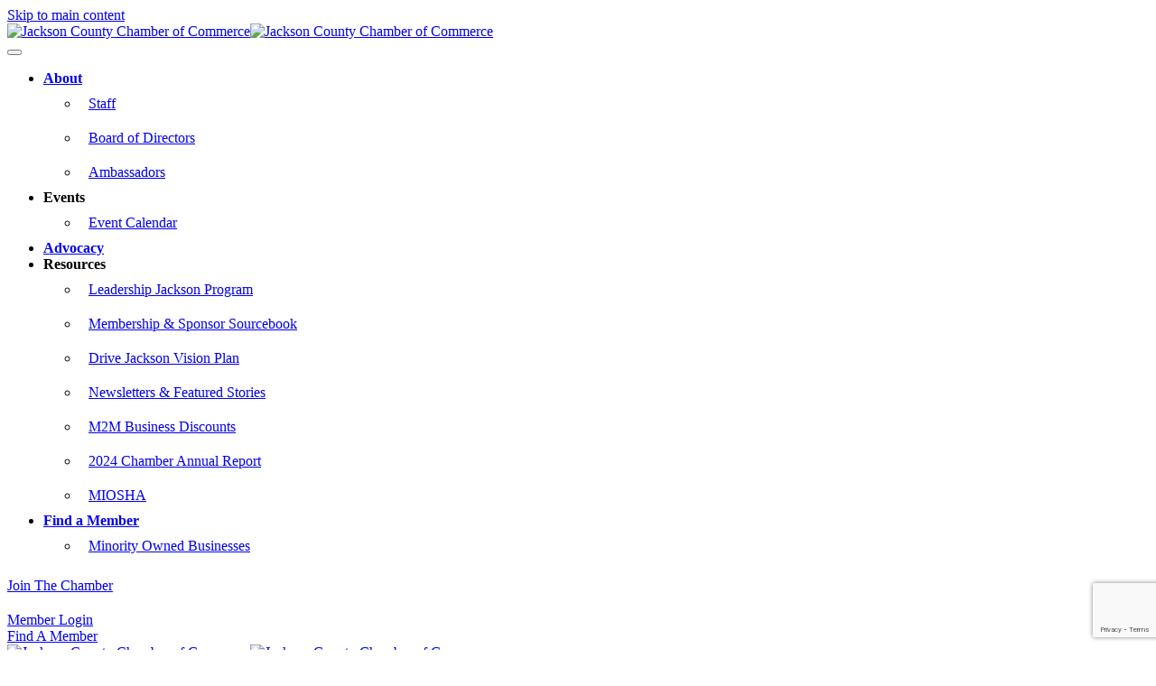

--- FILE ---
content_type: text/html; charset=utf-8
request_url: http://business.jacksonchamber.org/events/calendar/2022-02-01?o=alpha
body_size: 18418
content:

<!DOCTYPE html>
<html lang="en-US" prefix="og: https://ogp.me/ns#">
    <head>
<!-- start injected HTML (CCID=2258) -->
<!-- page template: https://jacksonchamber.org/chambermaster-template-micronet_heading/ -->
<title>Event Calendar | Jackson Chamber of Commerce</title>
<base href="https://www.jacksonchamber.org/" />
<meta name="keywords" content="Jackson Chamber of Commerce,Jackson,events,calendar,events calendar,upcoming events,featured events,regional events" />
<meta name="description" content="Jackson Chamber of Commerce is the best place to find an event in the Jackson Michigan area. - Calendar view" />
<link href="https://business.jacksonchamber.org/integration/customerdefinedcss?_=ZX9B4g2" rel="stylesheet" type="text/css" />
<!-- link for rss not inserted -->
<!-- end injected HTML -->

        <meta charset="UTF-8">
        <meta name="viewport" content="width=device-width, initial-scale=1">
                
<!-- Search Engine Optimization by Rank Math - https://rankmath.com/ -->
<title></title>
<link rel="canonical" href="https://business.jacksonchamber.org/events/calendar" />





<meta property="article:published_time" content="2021-04-29T17:17:52+00:00" />
<meta property="article:modified_time" content="2021-05-10T16:31:59+00:00" />
<meta name="twitter:card" content="summary_large_image" /><meta name="twitter:description" content="ChamberMaster Template – #micronet_heading#" />
<meta name="twitter:label1" content="Time to read" />
<meta name="twitter:data1" content="Less than a minute" />
<script type="application/ld+json" class="rank-math-schema"></script>
<!-- /Rank Math WordPress SEO plugin -->

<link rel='dns-prefetch' href='//www.googletagmanager.com' />
<link rel="alternate" type="application/rss+xml" title="Jackson Chamber of Commerce &raquo; Feed" href="https://www.jacksonchamber.org/feed/" />


<style id='wp-block-library-inline-css'>
:root{--wp-block-synced-color:#7a00df;--wp-block-synced-color--rgb:122,0,223;--wp-bound-block-color:var(--wp-block-synced-color);--wp-editor-canvas-background:#ddd;--wp-admin-theme-color:#007cba;--wp-admin-theme-color--rgb:0,124,186;--wp-admin-theme-color-darker-10:#006ba1;--wp-admin-theme-color-darker-10--rgb:0,107,160.5;--wp-admin-theme-color-darker-20:#005a87;--wp-admin-theme-color-darker-20--rgb:0,90,135;--wp-admin-border-width-focus:2px}@media (min-resolution:192dpi){:root{--wp-admin-border-width-focus:1.5px}}.wp-element-button{cursor:pointer}:root .has-very-light-gray-background-color{background-color:#eee}:root .has-very-dark-gray-background-color{background-color:#313131}:root .has-very-light-gray-color{color:#eee}:root .has-very-dark-gray-color{color:#313131}:root .has-vivid-green-cyan-to-vivid-cyan-blue-gradient-background{background:linear-gradient(135deg,#00d084,#0693e3)}:root .has-purple-crush-gradient-background{background:linear-gradient(135deg,#34e2e4,#4721fb 50%,#ab1dfe)}:root .has-hazy-dawn-gradient-background{background:linear-gradient(135deg,#faaca8,#dad0ec)}:root .has-subdued-olive-gradient-background{background:linear-gradient(135deg,#fafae1,#67a671)}:root .has-atomic-cream-gradient-background{background:linear-gradient(135deg,#fdd79a,#004a59)}:root .has-nightshade-gradient-background{background:linear-gradient(135deg,#330968,#31cdcf)}:root .has-midnight-gradient-background{background:linear-gradient(135deg,#020381,#2874fc)}:root{--wp--preset--font-size--normal:16px;--wp--preset--font-size--huge:42px}.has-regular-font-size{font-size:1em}.has-larger-font-size{font-size:2.625em}.has-normal-font-size{font-size:var(--wp--preset--font-size--normal)}.has-huge-font-size{font-size:var(--wp--preset--font-size--huge)}.has-text-align-center{text-align:center}.has-text-align-left{text-align:left}.has-text-align-right{text-align:right}.has-fit-text{white-space:nowrap!important}#end-resizable-editor-section{display:none}.aligncenter{clear:both}.items-justified-left{justify-content:flex-start}.items-justified-center{justify-content:center}.items-justified-right{justify-content:flex-end}.items-justified-space-between{justify-content:space-between}.screen-reader-text{border:0;clip-path:inset(50%);height:1px;margin:-1px;overflow:hidden;padding:0;position:absolute;width:1px;word-wrap:normal!important}.screen-reader-text:focus{background-color:#ddd;clip-path:none;color:#444;display:block;font-size:1em;height:auto;left:5px;line-height:normal;padding:15px 23px 14px;text-decoration:none;top:5px;width:auto;z-index:100000}html :where(.has-border-color){border-style:solid}html :where([style*=border-top-color]){border-top-style:solid}html :where([style*=border-right-color]){border-right-style:solid}html :where([style*=border-bottom-color]){border-bottom-style:solid}html :where([style*=border-left-color]){border-left-style:solid}html :where([style*=border-width]){border-style:solid}html :where([style*=border-top-width]){border-top-style:solid}html :where([style*=border-right-width]){border-right-style:solid}html :where([style*=border-bottom-width]){border-bottom-style:solid}html :where([style*=border-left-width]){border-left-style:solid}html :where(img[class*=wp-image-]){height:auto;max-width:100%}:where(figure){margin:0 0 1em}html :where(.is-position-sticky){--wp-admin--admin-bar--position-offset:var(--wp-admin--admin-bar--height,0px)}@media screen and (max-width:600px){html :where(.is-position-sticky){--wp-admin--admin-bar--position-offset:0px}}

/*# sourceURL=wp-block-library-inline-css */
</style><style id='global-styles-inline-css'>
:root{--wp--preset--aspect-ratio--square: 1;--wp--preset--aspect-ratio--4-3: 4/3;--wp--preset--aspect-ratio--3-4: 3/4;--wp--preset--aspect-ratio--3-2: 3/2;--wp--preset--aspect-ratio--2-3: 2/3;--wp--preset--aspect-ratio--16-9: 16/9;--wp--preset--aspect-ratio--9-16: 9/16;--wp--preset--color--black: #000000;--wp--preset--color--cyan-bluish-gray: #abb8c3;--wp--preset--color--white: #ffffff;--wp--preset--color--pale-pink: #f78da7;--wp--preset--color--vivid-red: #cf2e2e;--wp--preset--color--luminous-vivid-orange: #ff6900;--wp--preset--color--luminous-vivid-amber: #fcb900;--wp--preset--color--light-green-cyan: #7bdcb5;--wp--preset--color--vivid-green-cyan: #00d084;--wp--preset--color--pale-cyan-blue: #8ed1fc;--wp--preset--color--vivid-cyan-blue: #0693e3;--wp--preset--color--vivid-purple: #9b51e0;--wp--preset--gradient--vivid-cyan-blue-to-vivid-purple: linear-gradient(135deg,rgb(6,147,227) 0%,rgb(155,81,224) 100%);--wp--preset--gradient--light-green-cyan-to-vivid-green-cyan: linear-gradient(135deg,rgb(122,220,180) 0%,rgb(0,208,130) 100%);--wp--preset--gradient--luminous-vivid-amber-to-luminous-vivid-orange: linear-gradient(135deg,rgb(252,185,0) 0%,rgb(255,105,0) 100%);--wp--preset--gradient--luminous-vivid-orange-to-vivid-red: linear-gradient(135deg,rgb(255,105,0) 0%,rgb(207,46,46) 100%);--wp--preset--gradient--very-light-gray-to-cyan-bluish-gray: linear-gradient(135deg,rgb(238,238,238) 0%,rgb(169,184,195) 100%);--wp--preset--gradient--cool-to-warm-spectrum: linear-gradient(135deg,rgb(74,234,220) 0%,rgb(151,120,209) 20%,rgb(207,42,186) 40%,rgb(238,44,130) 60%,rgb(251,105,98) 80%,rgb(254,248,76) 100%);--wp--preset--gradient--blush-light-purple: linear-gradient(135deg,rgb(255,206,236) 0%,rgb(152,150,240) 100%);--wp--preset--gradient--blush-bordeaux: linear-gradient(135deg,rgb(254,205,165) 0%,rgb(254,45,45) 50%,rgb(107,0,62) 100%);--wp--preset--gradient--luminous-dusk: linear-gradient(135deg,rgb(255,203,112) 0%,rgb(199,81,192) 50%,rgb(65,88,208) 100%);--wp--preset--gradient--pale-ocean: linear-gradient(135deg,rgb(255,245,203) 0%,rgb(182,227,212) 50%,rgb(51,167,181) 100%);--wp--preset--gradient--electric-grass: linear-gradient(135deg,rgb(202,248,128) 0%,rgb(113,206,126) 100%);--wp--preset--gradient--midnight: linear-gradient(135deg,rgb(2,3,129) 0%,rgb(40,116,252) 100%);--wp--preset--font-size--small: 13px;--wp--preset--font-size--medium: 20px;--wp--preset--font-size--large: 36px;--wp--preset--font-size--x-large: 42px;--wp--preset--spacing--20: 0.44rem;--wp--preset--spacing--30: 0.67rem;--wp--preset--spacing--40: 1rem;--wp--preset--spacing--50: 1.5rem;--wp--preset--spacing--60: 2.25rem;--wp--preset--spacing--70: 3.38rem;--wp--preset--spacing--80: 5.06rem;--wp--preset--shadow--natural: 6px 6px 9px rgba(0, 0, 0, 0.2);--wp--preset--shadow--deep: 12px 12px 50px rgba(0, 0, 0, 0.4);--wp--preset--shadow--sharp: 6px 6px 0px rgba(0, 0, 0, 0.2);--wp--preset--shadow--outlined: 6px 6px 0px -3px rgb(255, 255, 255), 6px 6px rgb(0, 0, 0);--wp--preset--shadow--crisp: 6px 6px 0px rgb(0, 0, 0);}:where(.is-layout-flex){gap: 0.5em;}:where(.is-layout-grid){gap: 0.5em;}body .is-layout-flex{display: flex;}.is-layout-flex{flex-wrap: wrap;align-items: center;}.is-layout-flex > :is(*, div){margin: 0;}body .is-layout-grid{display: grid;}.is-layout-grid > :is(*, div){margin: 0;}:where(.wp-block-columns.is-layout-flex){gap: 2em;}:where(.wp-block-columns.is-layout-grid){gap: 2em;}:where(.wp-block-post-template.is-layout-flex){gap: 1.25em;}:where(.wp-block-post-template.is-layout-grid){gap: 1.25em;}.has-black-color{color: var(--wp--preset--color--black) !important;}.has-cyan-bluish-gray-color{color: var(--wp--preset--color--cyan-bluish-gray) !important;}.has-white-color{color: var(--wp--preset--color--white) !important;}.has-pale-pink-color{color: var(--wp--preset--color--pale-pink) !important;}.has-vivid-red-color{color: var(--wp--preset--color--vivid-red) !important;}.has-luminous-vivid-orange-color{color: var(--wp--preset--color--luminous-vivid-orange) !important;}.has-luminous-vivid-amber-color{color: var(--wp--preset--color--luminous-vivid-amber) !important;}.has-light-green-cyan-color{color: var(--wp--preset--color--light-green-cyan) !important;}.has-vivid-green-cyan-color{color: var(--wp--preset--color--vivid-green-cyan) !important;}.has-pale-cyan-blue-color{color: var(--wp--preset--color--pale-cyan-blue) !important;}.has-vivid-cyan-blue-color{color: var(--wp--preset--color--vivid-cyan-blue) !important;}.has-vivid-purple-color{color: var(--wp--preset--color--vivid-purple) !important;}.has-black-background-color{background-color: var(--wp--preset--color--black) !important;}.has-cyan-bluish-gray-background-color{background-color: var(--wp--preset--color--cyan-bluish-gray) !important;}.has-white-background-color{background-color: var(--wp--preset--color--white) !important;}.has-pale-pink-background-color{background-color: var(--wp--preset--color--pale-pink) !important;}.has-vivid-red-background-color{background-color: var(--wp--preset--color--vivid-red) !important;}.has-luminous-vivid-orange-background-color{background-color: var(--wp--preset--color--luminous-vivid-orange) !important;}.has-luminous-vivid-amber-background-color{background-color: var(--wp--preset--color--luminous-vivid-amber) !important;}.has-light-green-cyan-background-color{background-color: var(--wp--preset--color--light-green-cyan) !important;}.has-vivid-green-cyan-background-color{background-color: var(--wp--preset--color--vivid-green-cyan) !important;}.has-pale-cyan-blue-background-color{background-color: var(--wp--preset--color--pale-cyan-blue) !important;}.has-vivid-cyan-blue-background-color{background-color: var(--wp--preset--color--vivid-cyan-blue) !important;}.has-vivid-purple-background-color{background-color: var(--wp--preset--color--vivid-purple) !important;}.has-black-border-color{border-color: var(--wp--preset--color--black) !important;}.has-cyan-bluish-gray-border-color{border-color: var(--wp--preset--color--cyan-bluish-gray) !important;}.has-white-border-color{border-color: var(--wp--preset--color--white) !important;}.has-pale-pink-border-color{border-color: var(--wp--preset--color--pale-pink) !important;}.has-vivid-red-border-color{border-color: var(--wp--preset--color--vivid-red) !important;}.has-luminous-vivid-orange-border-color{border-color: var(--wp--preset--color--luminous-vivid-orange) !important;}.has-luminous-vivid-amber-border-color{border-color: var(--wp--preset--color--luminous-vivid-amber) !important;}.has-light-green-cyan-border-color{border-color: var(--wp--preset--color--light-green-cyan) !important;}.has-vivid-green-cyan-border-color{border-color: var(--wp--preset--color--vivid-green-cyan) !important;}.has-pale-cyan-blue-border-color{border-color: var(--wp--preset--color--pale-cyan-blue) !important;}.has-vivid-cyan-blue-border-color{border-color: var(--wp--preset--color--vivid-cyan-blue) !important;}.has-vivid-purple-border-color{border-color: var(--wp--preset--color--vivid-purple) !important;}.has-vivid-cyan-blue-to-vivid-purple-gradient-background{background: var(--wp--preset--gradient--vivid-cyan-blue-to-vivid-purple) !important;}.has-light-green-cyan-to-vivid-green-cyan-gradient-background{background: var(--wp--preset--gradient--light-green-cyan-to-vivid-green-cyan) !important;}.has-luminous-vivid-amber-to-luminous-vivid-orange-gradient-background{background: var(--wp--preset--gradient--luminous-vivid-amber-to-luminous-vivid-orange) !important;}.has-luminous-vivid-orange-to-vivid-red-gradient-background{background: var(--wp--preset--gradient--luminous-vivid-orange-to-vivid-red) !important;}.has-very-light-gray-to-cyan-bluish-gray-gradient-background{background: var(--wp--preset--gradient--very-light-gray-to-cyan-bluish-gray) !important;}.has-cool-to-warm-spectrum-gradient-background{background: var(--wp--preset--gradient--cool-to-warm-spectrum) !important;}.has-blush-light-purple-gradient-background{background: var(--wp--preset--gradient--blush-light-purple) !important;}.has-blush-bordeaux-gradient-background{background: var(--wp--preset--gradient--blush-bordeaux) !important;}.has-luminous-dusk-gradient-background{background: var(--wp--preset--gradient--luminous-dusk) !important;}.has-pale-ocean-gradient-background{background: var(--wp--preset--gradient--pale-ocean) !important;}.has-electric-grass-gradient-background{background: var(--wp--preset--gradient--electric-grass) !important;}.has-midnight-gradient-background{background: var(--wp--preset--gradient--midnight) !important;}.has-small-font-size{font-size: var(--wp--preset--font-size--small) !important;}.has-medium-font-size{font-size: var(--wp--preset--font-size--medium) !important;}.has-large-font-size{font-size: var(--wp--preset--font-size--large) !important;}.has-x-large-font-size{font-size: var(--wp--preset--font-size--x-large) !important;}
/*# sourceURL=global-styles-inline-css */
</style>

<style id='classic-theme-styles-inline-css'>
/*! This file is auto-generated */
.wp-block-button__link{color:#fff;background-color:#32373c;border-radius:9999px;box-shadow:none;text-decoration:none;padding:calc(.667em + 2px) calc(1.333em + 2px);font-size:1.125em}.wp-block-file__button{background:#32373c;color:#fff;text-decoration:none}
/*# sourceURL=/wp-includes/css/classic-themes.min.css */
</style>
<link href="https://www.jacksonchamber.org/wp-content/themes/yootheme/css/theme.1.css?ver=1769183434" rel="stylesheet">

<!-- Google tag (gtag.js) snippet added by Site Kit -->
<!-- Google Analytics snippet added by Site Kit -->
<script src="https://www.googletagmanager.com/gtag/js?id=G-N540T6EVY4" id="google_gtagjs-js" async></script>
<script id="google_gtagjs-js-after">
window.dataLayer = window.dataLayer || [];function gtag(){dataLayer.push(arguments);}
gtag("set","linker",{"domains":["www.jacksonchamber.org"]});
gtag("js", new Date());
gtag("set", "developer_id.dZTNiMT", true);
gtag("config", "G-N540T6EVY4");
//# sourceURL=google_gtagjs-js-after
</script>
<link rel="alternate" title="JSON" type="application/json" href="https://www.jacksonchamber.org/wp-json/wp/v2/pages/307" /><link rel="EditURI" type="application/rsd+xml" title="RSD" href="https://www.jacksonchamber.org/xmlrpc.php?rsd" />

<link rel='shortlink' href='https://www.jacksonchamber.org/?p=307' />
<meta name="generator" content="Site Kit by Google 1.168.0" /><link rel="icon" href="/wp-content/uploads/2021/04/JacksonRose.svg" sizes="any">
<link rel="apple-touch-icon" href="/wp-content/uploads/2021/04/JacksonRose.svg"><script src="https://www.jacksonchamber.org/wp-content/themes/yootheme/vendor/assets/uikit/dist/js/uikit.min.js?ver=5.0.6"></script>
<script src="https://www.jacksonchamber.org/wp-content/themes/yootheme/vendor/assets/uikit/dist/js/uikit-icons-design-bites.min.js?ver=5.0.6"></script>
<script src="https://www.jacksonchamber.org/wp-content/themes/yootheme/assets/site/js/theme.js?ver=5.0.6"></script>
<script>window.yootheme ||= {}; yootheme.theme = {"i18n":{"close":{"label":"Close","0":"yootheme"},"totop":{"label":"Back to top","0":"yootheme"},"marker":{"label":"Open","0":"yootheme"},"navbarToggleIcon":{"label":"Open menu","0":"yootheme"},"paginationPrevious":{"label":"Previous page","0":"yootheme"},"paginationNext":{"label":"Next page","0":"yootheme"},"searchIcon":{"toggle":"Open Search","submit":"Submit Search"},"slider":{"next":"Next slide","previous":"Previous slide","slideX":"Slide %s","slideLabel":"%s of %s"},"slideshow":{"next":"Next slide","previous":"Previous slide","slideX":"Slide %s","slideLabel":"%s of %s"},"lightboxPanel":{"next":"Next slide","previous":"Previous slide","slideLabel":"%s of %s","close":"Close"}}};</script>
<link rel="icon" href="/wp-content/uploads/2021/04/JacksonRose.svg" sizes="any">
<link rel="apple-touch-icon" href="/wp-content/uploads/2021/04/JacksonRose.svg">
		<style id="wp-custom-css">
			
.uk-navbar-dropdown-nav .uk-nav-sub a {
    color: #000;
}
.uk-offcanvas-bar ul li ul li ul {
    display: none;
}

.uk-offcanvas-bar ul li {
font-weight: bold;
}
.uk-offcanvas-bar ul li ul li{
font-weight: normal;
	padding: 10px;
}
.pull-right {
    width: 100%;
    margin-right: -60%;
}
.tm-toolbar{
	padding-top: 20px !important;
}		</style>
		        <!-- jQuery first, then Popper.js, then Bootstrap JS -->
    <script src="https://code.jquery.com/jquery-3.7.1.min.js" crossorigin="anonymous"></script>
    <script type="text/javascript" src="https://code.jquery.com/ui/1.13.2/jquery-ui.min.js"></script>
<script src="https://business.jacksonchamber.org/Content/bundles/SEO4?v=jX-Yo1jNxYBrX6Ffq1gbxQahkKjKjLSiGjCSMnG9UuU1"></script>
    <script type="text/javascript" src="https://ajax.aspnetcdn.com/ajax/globalize/0.1.1/globalize.min.js"></script>
    <script type="text/javascript" src="https://ajax.aspnetcdn.com/ajax/globalize/0.1.1/cultures/globalize.culture.en-US.js"></script>
    <!-- Required meta tags -->
    <meta charset="utf-8">
    <meta name="viewport" content="width=device-width, initial-scale=1, shrink-to-fit=no">
    <link rel="stylesheet" href="https://code.jquery.com/ui/1.13.2/themes/base/jquery-ui.css" type="text/css" media="all" />
    <script type="text/javascript">
        var MNI = MNI || {};
        MNI.CurrentCulture = 'en-US';
        MNI.CultureDateFormat = 'M/d/yyyy';
        MNI.BaseUrl = 'https://business.jacksonchamber.org';
        MNI.jQuery = jQuery.noConflict(true);
        MNI.Page = {
            Domain: 'business.jacksonchamber.org',
            Context: 202,
            Category: null,
            Member: null,
            MemberPagePopup: true
        };
        MNI.LayoutPromise = new Promise(function (resolve) {
            MNI.LayoutResolution = resolve;
        });
        MNI.MemberFilterUrl = '';
    </script>


    <script src="https://www.google.com/recaptcha/enterprise.js?render=6LfI_T8rAAAAAMkWHrLP_GfSf3tLy9tKa839wcWa" async defer></script>
    <script>

        const SITE_KEY = '6LfI_T8rAAAAAMkWHrLP_GfSf3tLy9tKa839wcWa';

        // Repeatedly check if grecaptcha has been loaded, and call the callback once it's available
        function waitForGrecaptcha(callback, retries = 10, interval = 1000) {
            if (typeof grecaptcha !== 'undefined' && grecaptcha.enterprise.execute) {
                callback();
            } else if (retries > 0) { 
                setTimeout(() => {
                    waitForGrecaptcha(callback, retries - 1, interval);
                }, interval);
            } else {
                console.error("grecaptcha is not available after multiple attempts");
            }
        }

        // Generates a reCAPTCHA v3 token using grecaptcha.enterprise and injects it into the given form.
        // If the token input doesn't exist, it creates one. Then it executes the callback with the token.
        function setReCaptchaToken(formElement, callback, action = 'submit') {
            grecaptcha.enterprise.ready(function () {
                grecaptcha.enterprise.execute(SITE_KEY, { action: action }).then(function (token) {

                    MNI.jQuery(function ($) {
                        let input = $(formElement).find("input[name='g-recaptcha-v3']");

                        if (input.length === 0) {
                            input = $('<input>', {
                                type: 'hidden',
                                name: 'g-recaptcha-v3',
                                value: token
                            });
                            $(formElement).append(input);
                        }
                        else
                            $(input).val(token);

                        if (typeof callback === 'function') callback(token);
                    })

                });
            });
        }

    </script>




<script src="https://business.jacksonchamber.org/Content/bundles/MNI?v=34V3-w6z5bLW9Yl7pjO3C5tja0TdKeHFrpRQ0eCPbz81"></script>
    <!-- Bootstrap CSS -->
    <link type="text/css" href="https://business.jacksonchamber.org/Content/SEO4/css/bootstrap/bootstrap-ns.min.css" rel="stylesheet" />
<link href="https://business.jacksonchamber.org/Content/SEO4/css/fontawesome/css/fa.bundle?v=ruPA372u21djZ69Q5Ysnch4rq1PR55j8o6h6btgP60M1" rel="stylesheet"/>
<link href="https://business.jacksonchamber.org/Content/SEO4/css/v4-module.bundle?v=teKUclOSNwyO4iQ2s3q00X0U2jxs0Mkz0T6S0f4p_241" rel="stylesheet"/>
<meta name="referrer" content="origin" /></head>
    <body class="wp-singular page-template-default page page-id-307 wp-theme-yootheme ">

        
        <div class="uk-hidden-visually uk-notification uk-notification-top-left uk-width-auto">
            <div class="uk-notification-message">
                <a href="#tm-main" class="uk-link-reset">Skip to main content</a>
            </div>
        </div>

        
        
        <div class="tm-page">

                        


<header class="tm-header-mobile uk-hidden@m">


    
        <div class="uk-navbar-container">

            <div class="uk-container uk-container-expand">
                <nav class="uk-navbar" uk-navbar="{&quot;align&quot;:&quot;left&quot;,&quot;container&quot;:&quot;.tm-header-mobile&quot;,&quot;boundary&quot;:&quot;.tm-header-mobile .uk-navbar-container&quot;}">

                                        <div class="uk-navbar-left ">

                        
                                                    <a uk-toggle href="#tm-dialog-mobile" class="uk-navbar-toggle">

        
        <div uk-navbar-toggle-icon></div>

        
    </a>                        
                        
                    </div>
                    
                                        <div class="uk-navbar-center">

                                                    <a href="https://www.jacksonchamber.org/" aria-label="Back to home" class="uk-logo uk-navbar-item">
    <picture><source type="image/webp" srcset="/wp-content/uploads/yootheme/cache/98/98162149.webp 350w, /wp-content/uploads/yootheme/cache/22/2265dbfb.webp 600w" sizes="(min-width: 350px) 350px"><img src="/wp-content/uploads/yootheme/cache/f6/f6dd74f8.png" width="350" height="52" alt="Jackson County Chamber of Commerce"></picture><picture><source type="image/webp" srcset="/wp-content/uploads/yootheme/cache/26/2623195f.webp 350w, /wp-content/uploads/yootheme/cache/a1/a10487f6.webp 612w" sizes="(min-width: 350px) 350px"><img class="uk-logo-inverse" src="/wp-content/uploads/yootheme/cache/57/5781241c.png" width="350" height="53" alt="Jackson County Chamber of Commerce"></picture></a>                        
                        
                    </div>
                    
                    
                </nav>
            </div>

        </div>

    



        <div id="tm-dialog-mobile" uk-offcanvas="container: true; overlay: true" mode="slide">
        <div class="uk-offcanvas-bar uk-flex uk-flex-column">

                        <button class="uk-offcanvas-close uk-close-large" type="button" uk-close uk-toggle="cls: uk-close-large; mode: media; media: @s"></button>
            
                        <div class="uk-margin-auto-bottom">
                
<div class="uk-grid uk-child-width-1-1" uk-grid>    <div>
<div class="uk-panel widget widget_nav_menu" id="nav_menu-4">

    
    
<ul class="uk-nav uk-nav-default">
    
	<li class="menu-item menu-item-type-post_type menu-item-object-page menu-item-has-children uk-parent"><a href="https://www.jacksonchamber.org/about/">About</a>
	<ul class="uk-nav-sub">

		<li class="menu-item menu-item-type-post_type menu-item-object-page"><a href="https://www.jacksonchamber.org/staff/">Staff</a></li>
		<li class="menu-item menu-item-type-post_type menu-item-object-page"><a href="https://www.jacksonchamber.org/board-of-directors/">Board of Directors</a></li>
		<li class="menu-item menu-item-type-post_type menu-item-object-page"><a href="https://www.jacksonchamber.org/about/ambassadorcommittee/">Ambassadors</a></li></ul></li>
	<li class="menu-item menu-item-type-custom menu-item-object-custom menu-item-has-children uk-parent"><a>Events</a>
	<ul class="uk-nav-sub">

		<li class="menu-item menu-item-type-custom menu-item-object-custom menu-item-has-children uk-parent"><a href="http://business.jacksonchamber.org/events/calendar/">Event Calendar</a>
		<ul>

			<li class="menu-item menu-item-type-post_type menu-item-object-page"><a href="https://www.jacksonchamber.org/mlk/">MLK Diversity Breakfast</a></li>
			<li class="menu-item menu-item-type-post_type menu-item-object-page"><a href="https://www.jacksonchamber.org/victory-lap-annual-meeting-luncheon/">Victory Lap: Annual Meeting Luncheon</a></li>
			<li class="menu-item menu-item-type-post_type menu-item-object-page"><a href="https://www.jacksonchamber.org/bee/">National Civics Bee</a></li>
			<li class="menu-item menu-item-type-post_type menu-item-object-page"><a href="https://www.jacksonchamber.org/womensweek/">Women’s Week by Jackson County Chamber of Commerce</a></li>
			<li class="menu-item menu-item-type-post_type menu-item-object-page"><a href="https://www.jacksonchamber.org/community-impact-day/">Community Impact Day</a></li>
			<li class="menu-item menu-item-type-post_type menu-item-object-page"><a href="https://www.jacksonchamber.org/golf/">Golf Outing</a></li>
			<li class="menu-item menu-item-type-post_type menu-item-object-page"><a href="https://www.jacksonchamber.org/jaxpo/">JAXPO Business Showcase</a></li>
			<li class="menu-item menu-item-type-post_type menu-item-object-page"><a href="https://www.jacksonchamber.org/economic-summit-2025/">Economic Summit 2025</a></li>
			<li class="menu-item menu-item-type-post_type menu-item-object-page"><a href="https://www.jacksonchamber.org/award-nominations/">2025 Community Awards</a></li></ul></li></ul></li>
	<li class="menu-item menu-item-type-post_type menu-item-object-page"><a href="https://www.jacksonchamber.org/join-the-chamber/policy/">Advocacy</a></li>
	<li class="menu-item menu-item-type-custom menu-item-object-custom menu-item-has-children uk-parent"><a>Resources</a>
	<ul class="uk-nav-sub">

		<li class="menu-item menu-item-type-post_type menu-item-object-page"><a href="https://www.jacksonchamber.org/leadershipjackson/">Leadership Jackson Program</a></li>
		<li class="menu-item menu-item-type-post_type menu-item-object-page"><a href="https://www.jacksonchamber.org/2025-membership-sponsor-sourcebook/">Membership &amp; Sponsor Sourcebook</a></li>
		<li class="menu-item menu-item-type-post_type menu-item-object-page"><a href="https://www.jacksonchamber.org/drive-jackson-vision-plan/">Drive Jackson Vision Plan</a></li>
		<li class="menu-item menu-item-type-post_type menu-item-object-page"><a href="https://www.jacksonchamber.org/news/">Newsletters &#038; Featured Stories</a></li>
		<li class="menu-item menu-item-type-post_type menu-item-object-page"><a href="https://www.jacksonchamber.org/chamber-b2b-discounts/">M2M Business Discounts</a></li>
		<li class="menu-item menu-item-type-post_type menu-item-object-page"><a href="https://www.jacksonchamber.org/2024-chamber-annual-report/">2024 Chamber Annual Report</a></li>
		<li class="menu-item menu-item-type-custom menu-item-object-custom"><a href="https://www.jacksonchamber.org/miosha-safety-and-health-support/">MIOSHA</a></li></ul></li>
	<li class="menu-item menu-item-type-custom menu-item-object-custom menu-item-has-children uk-parent"><a href="http://business.jacksonchamber.org/list/">Find a Member</a>
	<ul class="uk-nav-sub">

		<li class="menu-item menu-item-type-custom menu-item-object-custom"><a href="http://business.jacksonchamber.org/list/ql/minority-owned-business-37">Minority Owned Businesses</a></li></ul></li></ul>

</div>
</div>    <div>
<div class="uk-panel widget widget_custom_html" id="custom_html-5">

    
    <div class="textwidget custom-html-widget"><a class="uk-button uk-button-primary" href="/join-the-chamber/">Join The Chamber</a></div>
</div>
</div></div>            </div>
            
            
        </div>
    </div>
    
    
    

</header>


<div class="tm-toolbar tm-toolbar-default uk-visible@m">
    <div class="uk-container uk-flex uk-flex-middle">

        
                <div class="uk-margin-auto-left">
            <div class="uk-grid-medium uk-child-width-auto uk-flex-middle" uk-grid="margin: uk-margin-small-top">
                <div>
<div class="uk-panel widget widget_text" id="text-3">

    
    			<div class="uk-panel textwidget"><a href="http://business.jacksonchamber.org/login/">Member Login</a></div>
		
</div>
</div><div>
<div class="uk-panel widget widget_text" id="text-4">

    
    			<div class="uk-panel textwidget"><a href="http://business.jacksonchamber.org/list/">Find A Member</a></div>
		
</div>
</div>            </div>
        </div>
        
    </div>
</div>

<header class="tm-header uk-visible@m">



    
        <div class="uk-navbar-container">

            <div class="uk-container">
                <nav class="uk-navbar" uk-navbar="{&quot;align&quot;:&quot;left&quot;,&quot;container&quot;:&quot;.tm-header&quot;,&quot;boundary&quot;:&quot;.tm-header .uk-navbar-container&quot;}">

                                        <div class="uk-navbar-left ">

                                                    <a href="https://www.jacksonchamber.org/" aria-label="Back to home" class="uk-logo uk-navbar-item">
    <picture><source type="image/webp" srcset="/wp-content/uploads/yootheme/cache/98/98162149.webp 350w, /wp-content/uploads/yootheme/cache/22/2265dbfb.webp 600w" sizes="(min-width: 350px) 350px"><img src="/wp-content/uploads/yootheme/cache/f6/f6dd74f8.png" width="350" height="52" alt="Jackson County Chamber of Commerce"></picture><picture><source type="image/webp" srcset="/wp-content/uploads/yootheme/cache/26/2623195f.webp 350w, /wp-content/uploads/yootheme/cache/a1/a10487f6.webp 612w" sizes="(min-width: 350px) 350px"><img class="uk-logo-inverse" src="/wp-content/uploads/yootheme/cache/57/5781241c.png" width="350" height="53" alt="Jackson County Chamber of Commerce"></picture></a>                        
                        
                        
                    </div>
                    
                    
                                        <div class="uk-navbar-right">

                                                    
<ul class="uk-navbar-nav">
    
	<li class="menu-item menu-item-type-post_type menu-item-object-page menu-item-has-children uk-parent"><a href="https://www.jacksonchamber.org/about/">About</a>
	<div class="uk-drop uk-navbar-dropdown"><div><ul class="uk-nav uk-navbar-dropdown-nav">

		<li class="menu-item menu-item-type-post_type menu-item-object-page"><a href="https://www.jacksonchamber.org/staff/">Staff</a></li>
		<li class="menu-item menu-item-type-post_type menu-item-object-page"><a href="https://www.jacksonchamber.org/board-of-directors/">Board of Directors</a></li>
		<li class="menu-item menu-item-type-post_type menu-item-object-page"><a href="https://www.jacksonchamber.org/about/ambassadorcommittee/">Ambassadors</a></li></ul></div></div></li>
	<li class="menu-item menu-item-type-custom menu-item-object-custom menu-item-has-children uk-parent"><a>Events</a>
	<div class="uk-drop uk-navbar-dropdown"><div><ul class="uk-nav uk-navbar-dropdown-nav">

		<li class="menu-item menu-item-type-custom menu-item-object-custom menu-item-has-children uk-parent"><a href="http://business.jacksonchamber.org/events/calendar/">Event Calendar</a>
		<ul class="uk-nav-sub">

			<li class="menu-item menu-item-type-post_type menu-item-object-page"><a href="https://www.jacksonchamber.org/mlk/">MLK Diversity Breakfast</a></li>
			<li class="menu-item menu-item-type-post_type menu-item-object-page"><a href="https://www.jacksonchamber.org/victory-lap-annual-meeting-luncheon/">Victory Lap: Annual Meeting Luncheon</a></li>
			<li class="menu-item menu-item-type-post_type menu-item-object-page"><a href="https://www.jacksonchamber.org/bee/">National Civics Bee</a></li>
			<li class="menu-item menu-item-type-post_type menu-item-object-page"><a href="https://www.jacksonchamber.org/womensweek/">Women’s Week by Jackson County Chamber of Commerce</a></li>
			<li class="menu-item menu-item-type-post_type menu-item-object-page"><a href="https://www.jacksonchamber.org/community-impact-day/">Community Impact Day</a></li>
			<li class="menu-item menu-item-type-post_type menu-item-object-page"><a href="https://www.jacksonchamber.org/golf/">Golf Outing</a></li>
			<li class="menu-item menu-item-type-post_type menu-item-object-page"><a href="https://www.jacksonchamber.org/jaxpo/">JAXPO Business Showcase</a></li>
			<li class="menu-item menu-item-type-post_type menu-item-object-page"><a href="https://www.jacksonchamber.org/economic-summit-2025/">Economic Summit 2025</a></li>
			<li class="menu-item menu-item-type-post_type menu-item-object-page"><a href="https://www.jacksonchamber.org/award-nominations/">2025 Community Awards</a></li></ul></li></ul></div></div></li>
	<li class="menu-item menu-item-type-post_type menu-item-object-page"><a href="https://www.jacksonchamber.org/join-the-chamber/policy/">Advocacy</a></li>
	<li class="menu-item menu-item-type-custom menu-item-object-custom menu-item-has-children uk-parent"><a>Resources</a>
	<div class="uk-drop uk-navbar-dropdown"><div><ul class="uk-nav uk-navbar-dropdown-nav">

		<li class="menu-item menu-item-type-post_type menu-item-object-page"><a href="https://www.jacksonchamber.org/leadershipjackson/">Leadership Jackson Program</a></li>
		<li class="menu-item menu-item-type-post_type menu-item-object-page"><a href="https://www.jacksonchamber.org/2025-membership-sponsor-sourcebook/">Membership &amp; Sponsor Sourcebook</a></li>
		<li class="menu-item menu-item-type-post_type menu-item-object-page"><a href="https://www.jacksonchamber.org/drive-jackson-vision-plan/">Drive Jackson Vision Plan</a></li>
		<li class="menu-item menu-item-type-post_type menu-item-object-page"><a href="https://www.jacksonchamber.org/news/">Newsletters &#038; Featured Stories</a></li>
		<li class="menu-item menu-item-type-post_type menu-item-object-page"><a href="https://www.jacksonchamber.org/chamber-b2b-discounts/">M2M Business Discounts</a></li>
		<li class="menu-item menu-item-type-post_type menu-item-object-page"><a href="https://www.jacksonchamber.org/2024-chamber-annual-report/">2024 Chamber Annual Report</a></li>
		<li class="menu-item menu-item-type-custom menu-item-object-custom"><a href="https://www.jacksonchamber.org/miosha-safety-and-health-support/">MIOSHA</a></li></ul></div></div></li>
	<li class="menu-item menu-item-type-custom menu-item-object-custom menu-item-has-children uk-parent"><a href="http://business.jacksonchamber.org/list/">Find a Member</a>
	<div class="uk-drop uk-navbar-dropdown"><div><ul class="uk-nav uk-navbar-dropdown-nav">

		<li class="menu-item menu-item-type-custom menu-item-object-custom"><a href="http://business.jacksonchamber.org/list/ql/minority-owned-business-37">Minority Owned Businesses</a></li></ul></div></div></li></ul>

<div class="uk-navbar-item widget widget_custom_html" id="custom_html-3">

    
    <div class="textwidget custom-html-widget"><a class="uk-button uk-button-primary" href="/join-the-chamber/">Join The Chamber</a></div>
</div>
                        
                                                                            
                    </div>
                    
                </nav>
            </div>

        </div>

    







</header>

            
            
            <main id="tm-main">

                <!-- Builder #page -->
<div class="uk-section-primary uk-section">
    
        
        
        
            
                                <div class="uk-container">                
                    
<div class="uk-grid-margin uk-grid tm-grid-expand uk-child-width-1-1">
    
        
<div class="uk-width-1-1">
    
        
            
            
            
                
                    
<h1>
    
        
                    <p><span>Events Calendar</span></p>        
        
    
</h1>
                
            
        
    
</div>
    
</div>
                                </div>                
            
        
    
</div>
<div class="uk-section-default uk-section">
    
        
        
        
            
                                <div class="uk-container">                
                    
<div class="uk-grid-margin uk-grid tm-grid-expand uk-child-width-1-1">
    
        
<div class="uk-width-1-1">
    
        
            
            
            
                
                    <div class="uk-panel uk-margin"><p><strong>    <div id="gzns">
        

<div class="container-fluid gz-events-list">
    <!-- pagetitle and deals buttons row, deals buttons are now removed but leaving div incase we add back in -->
    <div class="d-flex w-100 gz-pagetitle-dealsbuttons">
         
        

<div class="gz-dealsbuttons"></div>

    </div>


    <!--banner ad -->
    


<!-- search filter bar similar to directory search, but added month option and unique parent class in row-->
<div class="row gz-events-search-filters">
         <div class="col">
<form action="https://business.jacksonchamber.org/events/calendar/2022-02-01" class="mn-form" method="get">                  <div class="input-group gz-search-filters">
                      <input for="search" type="text" name="q" class="form-control gz-search-keyword" aria-label="Search by keyword" placeholder="Keyword">
                          <select class="custom-select gz-search-category" id="category-select" name="c" aria-label="Search by Category">
                              <option value="" selected>Category...</option>
                              <option  value="2">Arts &amp; Culture</option><option  value="24">Chamber Events</option><option  value="13">Chamber -Golf Outting</option><option  value="11">Chamber-Annual Meeting</option><option  value="14">Chamber-Networking</option><option  value="12">Chamber-Off the Clock</option><option  value="6">Chamber-Ribbon Cutting</option><option  value="15">Chamber-Seminar/Workshop</option><option  value="9">Clubs/Organizations</option><option  value="3">Community</option><option  value="7">Continuing Education</option><option  value="23">Experience Jackson</option><option  value="1">Festivals &amp; Celebrations</option><option  value="17">Fundraiser</option><option  value="4">Government</option><option  value="8">Holiday</option><option  value="22">HR Series</option><option  value="25">Member Events</option><option  value="18">Other</option><option  value="10">Recreation &amp; Sports</option><option  value="5">Schools</option><option  value="19">Seminar/Workshop</option><option  value="20">Sporting Event</option><option  value="21">Theatre Event</option>
                          </select>
                                                                      <select class="custom-select gz-search-month" id="cal-month-select" name="m" aria-label="Search by Month">
                                  <option  value="01-01-2026">January</option>
                                  <option  value="02-01-2026">February</option>
                                  <option  value="03-01-2026">March</option>
                                  <option  value="04-01-2026">April</option>
                                  <option  value="05-01-2026">May</option>
                                  <option  value="06-01-2026">June</option>
                                  <option  value="07-01-2026">July</option>
                                  <option  value="08-01-2026">August</option>
                                  <option  value="09-01-2026">September</option>
                                  <option  value="10-01-2026">October</option>
                                  <option  value="11-01-2026">November</option>
                                  <option  value="12-01-2026">December</option>
                          </select>
                      <div class="input-group-append gz-search-append">
                          <button class="btn gz-search-btn" type="submit" role="search" title="Search" aria-label="Search Submit"><i class="gz-far gz-fa-search"></i>Search</button>
                      </div>
                  </div>
</form>            <!-- badge pills, these display if keyword or items in search are selected, not sure if they only need to display on the results page or both the main page and results -->
             <div class="gz-search-pills">
                
                
             </div>
        </div>   
</div>


    <!--results count and sort -->
    <div class="row gz-toolbar">
        <div class="col">
            <div class="btn-toolbar justify-content-between gz-results-toolbar" role="toolbar" aria-label="Toolbar with button groups">
                <div class="input-group gz-results-found">
                    <div class="input-group-text gz-results-found-text" id="results-found">
                        <span class="gz-subtitle gz-results-title">Results Found: </span>
                        <span class="gz-subtitle gz-results-count">11</span>
                    </div>
                </div>
                <div class="gz-toolbar-buttons" >
                    <div class="btn-group gz-toolbar-group" role="group" aria-describedby="buttongroup" id="sorting"><span id="buttongroup" class="sr-only">Button group with nested dropdown</span>
                        <a rel="nofollow" href="https://business.jacksonchamber.org/events/calendar/2022-02-01?moduleversion=3&amp;o=alpha&amp;rendermode=print" class="gz-toolbar-btn" role="button" title="Print" onclick="return!MNI.Window.Print(this)"><i class="gz-fal gz-fa-print"></i></a>
                        <a href="https://business.jacksonchamber.org/events/search?from=2/1/2022&amp;to=4/2/2022&amp;o=alpha" class="gz-toolbar-btn" role="button" title="Card View"><i class="gz-fal gz-fa-th"></i></a>
                    </div>
                </div>
            </div>
        </div>
    </div>
  <!-- Calendar view  -->
  <div class="row gz-events-calendar">
	  <div class="col">
  		<table class="gz-cal-grid">
            <thead>
                <tr>
                    <th colspan="7" class="mn-header gz-cal-header">
                        <h2 style="gz-caltitle">
                            <span class="gz-cal-prev"><a href="https://business.jacksonchamber.org/events/calendar/2022-01-01?o=alpha"  rel=&quot;nofollow&quot; aria-label="Previous Month"><i class="gz-fas gz-fa-arrow-alt-square-left"></i></a></span>
                            <span class="gz-cal-date">February 2022</span>
                            <span class="gz-cal-next"><a href="https://business.jacksonchamber.org/events/calendar/2022-03-01?o=alpha"  rel=&quot;nofollow&quot; aria-label="Next Month"><i class="gz-fas gz-fa-arrow-alt-square-right"></i></a></span>
                        </h2>
                    </th>
                </tr>
                <tr class="gz-cal-rows-weekday">
                    <td class="gz-cal-weekdays">Sun</td>
                    <td class="gz-cal-weekdays">Mon</td>
                    <td class="gz-cal-weekdays">Tue</td>
                    <td class="gz-cal-weekdays">Wed</td>
                    <td class="gz-cal-weekdays">Thu</td>
                    <td class="gz-cal-weekdays">Fri</td>
                    <td class="gz-cal-weekdays">Sat</td>
                </tr>
                <tr class="gz-cal-header-sep">
                    <td colspan="7"></td>
                </tr>
            </thead>
            <tbody>
                        <tr class="gz-cal-rows gz-cal-rows-odd">

                                <td class="gz-cal-days-prev">
                                    <div class="gz-cal-day">
                                            <span>30</span>
                                    </div>
                                </td>
                                <td class="gz-cal-days-prev">
                                    <div class="gz-cal-day">
                                            <span>31</span>
                                    </div>
                                </td>
                                <td class="gz-cal-days">
                                    <div class="gz-cal-day">
                                            <span>1</span>
                                    </div>
                                </td>
                                <td class="gz-cal-days">
                                    <div class="gz-cal-day">
                                            <span>2</span>
                                    </div>
                                </td>
                                <td class="gz-cal-days">
                                    <div class="gz-cal-day">
                                            <span>3</span>
                                    </div>
                                </td>
                                <td class="gz-cal-days">
                                    <div class="gz-cal-day">
                                            <span>4</span>
                                    </div>
                                </td>
                                <td class="gz-cal-days">
                                    <div class="gz-cal-day">
                                            <span>5</span>
                                    </div>
                                </td>
                        </tr>
                        <tr class="gz-cal-rows gz-cal-rows-even">

                                <td class="gz-cal-days">
                                    <div class="gz-cal-day">
                                            <span>6</span>
                                    </div>
                                </td>
                                <td class="gz-cal-days">
                                    <div class="gz-cal-day gz-cal-activedate">
<a href="https://business.jacksonchamber.org/events/index/2022-02-07" rel="nofollow">7</a>                                            <ul>
                                                    <li class="gz-cal-event mn-cal-event-odd"><a href="https://business.jacksonchamber.org/events/details/community-awards-week-today-featuring-the-athena-award-winner-and-the-jamie-mckibbin-community-enthusiast-award-winner-7639?calendarMonth=2022-02-01">Community Awards Week - Today Featuring The Athena Award Winner and The Jamie McKibbin Community Enthusiast Award Winner</a></li>
                                                                                            </ul>
                                    </div>
                                </td>
                                <td class="gz-cal-days">
                                    <div class="gz-cal-day gz-cal-activedate">
<a href="https://business.jacksonchamber.org/events/index/2022-02-08" rel="nofollow">8</a>                                            <ul>
                                                    <li class="gz-cal-event mn-cal-event-odd"><a href="https://business.jacksonchamber.org/events/details/community-awards-week-today-featuring-the-omonetashi-award-7644?calendarMonth=2022-02-01">Community Awards Week - Today Featuring The Omonetashi Award </a></li>
                                                                                            </ul>
                                    </div>
                                </td>
                                <td class="gz-cal-days">
                                    <div class="gz-cal-day gz-cal-activedate">
<a href="https://business.jacksonchamber.org/events/index/2022-02-09" rel="nofollow">9</a>                                            <ul>
                                                    <li class="gz-cal-event mn-cal-event-odd"><a href="https://business.jacksonchamber.org/events/details/community-awards-week-today-featuring-the-brick-award-winners-7645?calendarMonth=2022-02-01">Community Awards Week - Today Featuring The Brick Award Winners</a></li>
                                                                                            </ul>
                                    </div>
                                </td>
                                <td class="gz-cal-days">
                                    <div class="gz-cal-day gz-cal-activedate">
<a href="https://business.jacksonchamber.org/events/index/2022-02-10" rel="nofollow">10</a>                                            <ul>
                                                    <li class="gz-cal-event mn-cal-event-odd"><a href="https://business.jacksonchamber.org/events/details/community-awards-week-today-featuring-small-business-person-of-the-year-award-winner-7646?calendarMonth=2022-02-01">Community Awards Week - Today Featuring Small Business Person of the Year Award Winner</a></li>
                                                                                            </ul>
                                    </div>
                                </td>
                                <td class="gz-cal-days">
                                    <div class="gz-cal-day gz-cal-activedate">
<a href="https://business.jacksonchamber.org/events/index/2022-02-11" rel="nofollow">11</a>                                            <ul>
                                                    <li class="gz-cal-event mn-cal-event-odd"><a href="https://business.jacksonchamber.org/events/details/community-awards-week-today-featuring-the-reach-hire-award-winner-7647?calendarMonth=2022-02-01">Community Awards Week - Today Featuring The Reach HIRE Award Winner</a></li>
                                                                                            </ul>
                                    </div>
                                </td>
                                <td class="gz-cal-days">
                                    <div class="gz-cal-day gz-cal-activedate">
<a href="https://business.jacksonchamber.org/events/index/2022-02-12" rel="nofollow">12</a>                                            <ul>
                                                    <li class="gz-cal-event mn-cal-event-odd gz-cal-catg6"><a href="https://business.jacksonchamber.org/events/details/jackson-popcorn-depot-grand-opening-7655?calendarMonth=2022-02-01">Jackson Popcorn Depot Grand Opening</a></li>
                                                                                            </ul>
                                    </div>
                                </td>
                        </tr>
                        <tr class="gz-cal-rows gz-cal-rows-odd">

                                <td class="gz-cal-days">
                                    <div class="gz-cal-day">
                                            <span>13</span>
                                    </div>
                                </td>
                                <td class="gz-cal-days">
                                    <div class="gz-cal-day">
                                            <span>14</span>
                                    </div>
                                </td>
                                <td class="gz-cal-days">
                                    <div class="gz-cal-day">
                                            <span>15</span>
                                    </div>
                                </td>
                                <td class="gz-cal-days">
                                    <div class="gz-cal-day gz-cal-activedate">
<a href="https://business.jacksonchamber.org/events/index/2022-02-16" rel="nofollow">16</a>                                            <ul>
                                                    <li class="gz-cal-event mn-cal-event-odd gz-cal-catg12 gz-cal-catg14 gz-cal-catg24"><a href="https://business.jacksonchamber.org/events/details/off-the-clock-at-the-new-jackson-county-tower-ball-room-7631?calendarMonth=2022-02-01">Off the Clock at the New Jackson County Tower Ball Room</a></li>
                                                                                            </ul>
                                    </div>
                                </td>
                                <td class="gz-cal-days">
                                    <div class="gz-cal-day">
                                            <span>17</span>
                                    </div>
                                </td>
                                <td class="gz-cal-days">
                                    <div class="gz-cal-day">
                                            <span>18</span>
                                    </div>
                                </td>
                                <td class="gz-cal-days">
                                    <div class="gz-cal-day">
                                            <span>19</span>
                                    </div>
                                </td>
                        </tr>
                        <tr class="gz-cal-rows gz-cal-rows-even">

                                <td class="gz-cal-days">
                                    <div class="gz-cal-day">
                                            <span>20</span>
                                    </div>
                                </td>
                                <td class="gz-cal-days">
                                    <div class="gz-cal-day">
                                            <span>21</span>
                                    </div>
                                </td>
                                <td class="gz-cal-days">
                                    <div class="gz-cal-day gz-cal-activedate">
<a href="https://business.jacksonchamber.org/events/index/2022-02-22" rel="nofollow">22</a>                                            <ul>
                                                    <li class="gz-cal-event mn-cal-event-odd"><a href="https://business.jacksonchamber.org/events/details/sisterhood-of-the-traveling-physics-grand-opening-ribbon-cutting-7653?calendarMonth=2022-02-01">Sisterhood of the Traveling Physics Grand Opening/Ribbon Cutting</a></li>
                                                                                            </ul>
                                    </div>
                                </td>
                                <td class="gz-cal-days">
                                    <div class="gz-cal-day gz-cal-activedate">
<a href="https://business.jacksonchamber.org/events/index/2022-02-23" rel="nofollow">23</a>                                            <ul>
                                                    <li class="gz-cal-event mn-cal-event-odd gz-cal-catg11"><a href="https://business.jacksonchamber.org/events/details/the-chamber-s-night-of-distinction-annual-meeting-presented-by-veritas-7630?calendarMonth=2022-02-01">The Chamber&#39;s Night of Distinction (Annual Meeting) Presented by Veritas</a></li>
                                                                                            </ul>
                                    </div>
                                </td>
                                <td class="gz-cal-days">
                                    <div class="gz-cal-day">
                                            <span>24</span>
                                    </div>
                                </td>
                                <td class="gz-cal-days">
                                    <div class="gz-cal-day gz-cal-activedate">
<a href="https://business.jacksonchamber.org/events/index/2022-02-25" rel="nofollow">25</a>                                            <ul>
                                                    <li class="gz-cal-event mn-cal-event-odd gz-cal-catg14 gz-cal-catg24"><a href="https://business.jacksonchamber.org/events/details/live-at-the-lab-02-25-2022-7632?calendarMonth=2022-02-01">Live at the Lab</a></li>
                                                                                            </ul>
                                    </div>
                                </td>
                                <td class="gz-cal-days">
                                    <div class="gz-cal-day">
                                            <span>26</span>
                                    </div>
                                </td>
                        </tr>
                        <tr class="gz-cal-rows gz-cal-rows-odd">

                                <td class="gz-cal-days">
                                    <div class="gz-cal-day">
                                            <span>27</span>
                                    </div>
                                </td>
                                <td class="gz-cal-days">
                                    <div class="gz-cal-day gz-cal-activedate">
<a href="https://business.jacksonchamber.org/events/index/2022-02-28" rel="nofollow">28</a>                                            <ul>
                                                    <li class="gz-cal-event mn-cal-event-odd gz-cal-catg14"><a href="https://business.jacksonchamber.org/events/details/economic-luncheon-featuring-this-year-s-athena-and-nike-award-winners-7633?calendarMonth=2022-02-01">Economic Luncheon Featuring This Year&#39;s Athena and NIKE Award Winners</a></li>
                                                                                            </ul>
                                    </div>
                                </td>
                                <td class="gz-cal-days-next">
                                    <div class="gz-cal-day">
                                            <span>1</span>
                                    </div>
                                </td>
                                <td class="gz-cal-days-next">
                                    <div class="gz-cal-day">
                                            <span>2</span>
                                    </div>
                                </td>
                                <td class="gz-cal-days-next">
                                    <div class="gz-cal-day">
                                            <span>3</span>
                                    </div>
                                </td>
                                <td class="gz-cal-days-next">
                                    <div class="gz-cal-day">
                                            <span>4</span>
                                    </div>
                                </td>
                                <td class="gz-cal-days-next">
                                    <div class="gz-cal-day">
                                            <span>5</span>
                                    </div>
                                </td>
                        </tr>

            </tbody>
        </table>
	  </div>
  </div>

    <div class="row gz-footer-navigation" role="navigation">
        <div class="col">
            <a href="https://business.jacksonchamber.org/list/">Business Directory</a>
            
            <a href="https://business.jacksonchamber.org/events/">Events Calendar</a>
            
            <a href="https://business.jacksonchamber.org/MemberToMember/">Member To Member Deals</a>
            
            <a href="https://business.jacksonchamber.org/jobs/">Job Postings</a>
            
            
            
            <a href="https://business.jacksonchamber.org/member/NewMemberApp/">Join The Chamber</a>
        </div>
    </div>

    <div class="row gz-footer-logo">
        <div class="col text-center">
            <a href="http://www.growthzone.com/" target="_blank">
                <img alt="GrowthZone - Membership Management Software" src="https://public.chambermaster.com/content/images/powbyCM_100x33.png" border="0">
            </a>
        </div>
    </div>
</div><!-- container fluid close-->

        
        <!-- JavaScript for Bootstrap 4 components -->
        <!-- js to make 4 column layout instead of 3 column when the module page content area is larger than 950, this is to accomodate for full-width templates and templates that have sidebars-->
        <script type="text/javascript">
            (function ($) {
                $(function () {
                    var $gzns = $('#gzns');
                    var $info = $('#gzns').find('.col-sm-6.col-md-4');
                    if ($gzns.width() > 950) {
                        $info.addClass('col-lg-3');
                    }

                    var store = window.localStorage;
                    var key = "5-list-view";
                    var printKey = "24-list-view";
                    $('.gz-view-btn').click(function (e) {
                        e.preventDefault();
                        $('.gz-view-btn').removeClass('active');
                        $(this).addClass('active');
                        if ($(this).hasClass('gz-list-view')) {
                            store.setItem(key, true);
                            store.setItem(printKey, true);
                            $('.gz-list-card-wrapper').removeClass('col-sm-6 col-md-4').addClass('gz-list-col');
                        } else {
                            store.setItem(key, false);
                            store.setItem(printKey, false);
                            $('.gz-list-card-wrapper').addClass('col-sm-6 col-md-4').removeClass('gz-list-col');
                        }
                    });
                    
                    var isListView = store.getItem(key) == null ? MNI.DEFAULT_LISTING : store.getItem(key) == "true";
                    if (isListView) $('.gz-view-btn.gz-list-view').click();
                    store.setItem(printKey, isListView);
                    MNI.LayoutResolution();

                    (function ($modal) {
                        if ($modal[0]) {
                            $('#gz-info-contactfriend').on('shown.bs.modal', function (e) {
                                $modal.css('max-height', $(window).height() + 'px');
                                $modal.addClass('isLoading');
                                $.ajax({ url: MNI.BaseUrl + '/inforeq/contactFriend?itemType='+MNI.ITEM_TYPE+'&itemId='+MNI.ITEM_ID })
                                    .then(function (r) {
                                        $modal.find('.modal-body')
                                            .html($.parseHTML(r.Html));
                                        $modal.removeClass('isLoading');
                                        $('#gz-info-contactfriend').addClass('in');
                                        $.getScript("https://www.google.com/recaptcha/api.js");
                                    });
                            });
                            $('#gz-info-contactfriend .send-btn').click(function () {
                                var $form = $modal.find('form');
                                $modal.addClass('isLoading');
                                $.ajax({
                                    url: $form.attr('action'),
                                    type: 'POST',
                                    data: $form.serialize(),
                                    dataType: 'json'
                                }).then(function (r) {
                                    if (r.Success) $('#gz-info-contactfriend').modal('hide');
                                    else $modal.find('.modal-body').html($.parseHTML(r.Html));
                                    $.getScript("https://www.google.com/recaptcha/api.js");
                                    $modal.removeClass('isLoading');
                                });
                            });
                        }
                    })($('#gz-info-contactfriend .modal-content'));

                    (function ($modal) {
                        if ($modal[0]) {
                            $('#gz-info-subscribe').on('shown.bs.modal', function (e) {
                            $('#gz-info-subscribe .send-btn').show();
                            $modal.addClass('isLoading');
                                $.ajax({ url: MNI.SUBSCRIBE_URL })
                                .then(function (r) {
                                    $modal.find('.modal-body')
                                        .html(r);

                                    $modal.removeClass('isLoading');
                                });
                            });
                            $('#gz-info-subscribe .send-btn').click(function () {
                                var $form = $modal.find('form');
                                $modal.addClass('isLoading');

                                waitForGrecaptcha(() => {
                                    setReCaptchaToken($form, () => {
                                        $.ajax({
                                            url: $form.attr('action'),
                                            type: 'POST',
                                            data: $form.serialize()
                                        }).then(function (r) {
                                            if (r.toLowerCase().search('thank you') != -1) {
                                                $('#gz-info-subscribe .send-btn').hide();
                                            }
                                            $modal.find('.modal-body').html(r);
                                            $modal.removeClass('isLoading');
                                        });
                                    }, "hotDealsSubscribe");
                                })                        
                            });
                        }
                    })($('#gz-info-subscribe .modal-content'));

                    (function ($modal) {
                        $('#gz-info-calendarformat').on('shown.bs.modal', function (e) {
                            var backdropElem = "<div class=\"modal-backdrop fade in\" style=\"height: 731px;\" ></div >";
                            $('#gz-info-calendarformat').addClass('in');                           
                            if (!($('#gz-info-calendarformat .modal-backdrop').length)) {
                                $('#gz-info-calendarformat').prepend(backdropElem);
                            }
                            else {
                                $('#gz-info-calendarformat .modal-backdrop').addClass('in');
                            }
                        });
                        $('#gz-info-calendarformat').on('hidden.bs.modal', function (e) {
                            $('#gz-info-calendarformat').removeClass('in');
                            $('#gz-info-calendarformat .modal-backdrop').remove();
                        });
                        if ($modal[0]) {
                            $('.calendarLink').click(function (e) {
                                $('#gz-info-calendarformat').modal('hide');
                            });
                        }
                    })($('#gz-info-calendarformat .modal-content'));

                    // Constructs the Find Members type ahead suggestion engine. Tokenizes on the Name item in the remote return object. Case Sensitive usage.
                    var members = new Bloodhound({
                        datumTokenizer: Bloodhound.tokenizers.whitespace,
                        queryTokenizer: Bloodhound.tokenizers.whitespace,
                        remote: {
                            url: MNI.BaseUrl + '/list/find?q=%searchTerm',
                            wildcard: '%searchTerm',
                            replace: function () {
                                var q = MNI.BaseUrl + '/list/find?q=' + encodeURIComponent($('.gz-search-keyword').val());
                                var categoryId = $('#catgId').val();
                                var quickLinkId = $('#qlId').val();
                                if (categoryId) {
                                    q += "&catgId=" + encodeURIComponent(categoryId);
                                }
                                if (quickLinkId) {
                                    q += "&qlid=" + encodeURIComponent(quickLinkId);
                                }
                                return q;
                            }
                        }
                    });

                    // Initializing the typeahead using the Bloodhound remote dataset. Display the Name and Type from the dataset via the suggestion template. Case sensitive.
                    $('.member-typeahead').typeahead({
                        hint: false,
                    },
                        {
                            display: 'Name',
                            source: members,
                            limit: Infinity,
                            templates: {
                                suggestion: function (data) { return '<div class="mn-autocomplete"><span class="mn-autocomplete-name">' + data.Name + '</span></br><span class="mn-autocomplete-type">' + data.Type + '</span></div>' }
                            }
                    });

                    $('.member-typeahead').on('typeahead:selected', function (evt, item) {
                        var openInNewWindow = MNI.Page.MemberPagePopup
                        var doAction = openInNewWindow ? MNI.openNewWindow : MNI.redirectTo;

                        switch (item.ResultType) {
                            case 1: // AutocompleteSearchResultType.Category
                                doAction(MNI.Path.Category(item.SlugWithID));
                                break;
                            case 2: // AutocompleteSearchResultType.QuickLink
                                doAction(MNI.Path.QuickLink(item.SlugWithID));
                                break;
                            case 3: // AutocompleteSearchResultType.Member
                                if (item.MemberPageAction == 1) {
                                    MNI.logHitStat("mbrws", item.ID).then(function () {
                                        var location = item.WebParticipation < 10 ? MNI.Path.MemberKeywordSearch(item.Name) : MNI.Path.Member(item.SlugWithID);
                                        doAction(location);
                                    });
                                }
                                else {
                                    var location = item.WebParticipation < 10 ? MNI.Path.MemberKeywordSearch(item.Name) : MNI.Path.Member(item.SlugWithID);
                                    doAction(location);
                                }
                                break;
                        }
                    })

                    $('#category-select').change(function () {
                        // Store the category ID in a hidden field so the remote fetch can use it when necessary
                        var categoryId = $('#category-select option:selected').val();
                        $('#catgId').val(categoryId);
                        // Don't rely on prior locally cached data when the category is changed.
                        $('.member-typeahead').typeahead('destroy');
                        $('.member-typeahead').typeahead({
                            hint: false,
                        },
                            {
                                display: 'Name',
                                source: members,
                                limit: Infinity,
                                templates: {
                                    suggestion: function (data) { return '<div class="mn-autocomplete"><span class="mn-autocomplete-name">' + data.Name + '</span></br><span class="mn-autocomplete-type">' + data.Type + '</span></div>' }
                                }
                            });
                    });
                    MNI.Plugins.AutoComplete.Init('#mn-search-geoip input', { path: '/' + MNI.MemberFilterUrl + '/find-geographic' });
                });
            })(MNI.jQuery);
        </script>
    </div>
</strong></p></div>
                
            
        
    
</div>
    
</div>
                                </div>                
            
        
    
</div>        
            </main>

            
                        <footer>
                <!-- Builder #footer --><style class="uk-margin-remove-adjacent">#footer\#0{position: relative;}</style>
<div id="footer#0" class="uk-section-primary uk-section">
    
        
        
        
            
                                <div class="uk-container">                
                    
<div class="uk-grid-margin uk-grid tm-grid-expand" uk-grid>
    
        
<div class="uk-width-1-1@s uk-width-3-5@m">
    
        
            
            
            
                
                    
<div class="uk-margin">
        <picture><source type="image/webp" srcset="/wp-content/uploads/yootheme/cache/b1/b19c3339.webp 450w, /wp-content/uploads/yootheme/cache/a1/a10487f6.webp 612w" sizes="(min-width: 450px) 450px"><img class="el-image" src="/wp-content/uploads/yootheme/cache/3c/3c1fb2a3.png" alt loading="lazy" width="450" height="68"></picture>    
    
</div>
<div class="uk-margin">
        <div class="uk-flex-middle uk-grid-small uk-child-width-auto" uk-grid>    
    
                <div class="el-item">
        
        
<a class="el-content uk-button uk-button-default" href="http://business.jacksonchamber.org/list/">
    
        Member Search    
    
</a>


                </div>
        
    
                <div class="el-item">
        
        
<a class="el-content uk-button uk-button-default" href="http://business.jacksonchamber.org/member/newmemberapp/">
    
        Join The Chamber    
    
</a>


                </div>
        
    
        </div>    
</div>

                
            
        
    
</div>
<div class="uk-width-1-2@s uk-width-1-5@m">
    
        
            
            
            
                
                    
<div class="uk-margin">
    
        <div class="uk-grid uk-child-width-1-1 uk-grid-match">                <div>
<div class="el-item uk-panel uk-margin-remove-first-child">
    
        
            
                
            
            
                                                
                
                    

        
                <h3 class="el-title uk-margin-top uk-margin-remove-bottom">                        Sign Up                    </h3>        
        
    
        
        
                <div class="el-content uk-panel uk-margin-top"><p>Sign up for Chamber updates.</p></div>        
        
                <div class="uk-margin-top"><a href="https://lp.constantcontactpages.com/sl/5ot7mwX" target="_blank" class="el-link uk-button uk-button-primary">Sign Up</a></div>        

                
                
            
        
    
</div></div>
                </div>
    
</div>
                
            
        
    
</div>
<div class="uk-width-1-2@s uk-width-1-5@m">
    
        
            
            
            
                
                    
<div class="uk-margin">
    
        <div class="uk-grid uk-child-width-1-1 uk-grid-match">                <div>
<div class="el-item uk-panel uk-margin-remove-first-child">
    
        
            
                
            
            
                                                
                
                    

        
                <h3 class="el-title uk-margin-top uk-margin-remove-bottom">                        Contact                    </h3>        
        
    
        
        
                <div class="el-content uk-panel uk-margin-top"><p>134 W Michigan Ave.<br />Jackson, MI 49201<br /><span aria-label="Call Phone Number (517) 782-8221">517-782-8221</span></p></div>        
        
        

                
                
            
        
    
</div></div>
                </div>
    
</div>
<div class="uk-margin" uk-scrollspy="target: [uk-scrollspy-class];">    <ul class="uk-child-width-auto uk-grid-small uk-flex-inline uk-flex-middle" uk-grid>
            <li class="el-item">
<a class="el-link uk-icon-button" href="https://www.facebook.com/JacksonChamber/" target="_blank"><span uk-icon="icon: facebook;"></span></a></li>
            <li class="el-item">
<a class="el-link uk-icon-button" href="https://www.instagram.com/thejacksonchamber/" target="_blank"><span uk-icon="icon: instagram;"></span></a></li>
            <li class="el-item">
<a class="el-link uk-icon-button" href="https://www.linkedin.com/company/jackson-county-chamber-of-commerce-mi-/" target="_blank"><span uk-icon="icon: linkedin;"></span></a></li>
    
    </ul></div>
                
            
        
    
</div>
    
</div>
<div class="uk-grid-margin uk-grid tm-grid-expand uk-child-width-1-1">
    
        
<div class="uk-width-1-1">
    
        
            
            
            
                
                    <div class="uk-panel uk-text-meta uk-margin"><p>Website Powered by <a href="https://m3group.biz/" target="_blank" rel="noopener">M3 Group</a></p></div>
                
            
        
    
</div>
    
</div>
                                </div>                
            
        
    
</div>            </footer>
            
        </div>

        
        <script type="speculationrules">
{"prefetch":[{"source":"document","where":{"and":[{"href_matches":"/*"},{"not":{"href_matches":["/wp-*.php","/wp-admin/*","/wp-content/uploads/*","/wp-content/*","/wp-content/plugins/*","/wp-content/themes/yootheme/*","/*\\?(.+)"]}},{"not":{"selector_matches":"a[rel~=\"nofollow\"]"}},{"not":{"selector_matches":".no-prefetch, .no-prefetch a"}}]},"eagerness":"conservative"}]}
</script>
    <script type="text/javascript">
//added by PWH
MNI.jQuery(document).ready(function () {
MNI.jQuery('#mn-memberapp-signup #mn-memberapp-cf30').insertBefore(MNI.jQuery('#mn-memberapp-signup #mn-memberapp-empcount'));
});
</script></body>
</html>




--- FILE ---
content_type: text/html; charset=utf-8
request_url: https://www.google.com/recaptcha/enterprise/anchor?ar=1&k=6LfI_T8rAAAAAMkWHrLP_GfSf3tLy9tKa839wcWa&co=aHR0cDovL2J1c2luZXNzLmphY2tzb25jaGFtYmVyLm9yZzo4MA..&hl=en&v=PoyoqOPhxBO7pBk68S4YbpHZ&size=invisible&anchor-ms=20000&execute-ms=30000&cb=dn5kbb7vxa0
body_size: 48602
content:
<!DOCTYPE HTML><html dir="ltr" lang="en"><head><meta http-equiv="Content-Type" content="text/html; charset=UTF-8">
<meta http-equiv="X-UA-Compatible" content="IE=edge">
<title>reCAPTCHA</title>
<style type="text/css">
/* cyrillic-ext */
@font-face {
  font-family: 'Roboto';
  font-style: normal;
  font-weight: 400;
  font-stretch: 100%;
  src: url(//fonts.gstatic.com/s/roboto/v48/KFO7CnqEu92Fr1ME7kSn66aGLdTylUAMa3GUBHMdazTgWw.woff2) format('woff2');
  unicode-range: U+0460-052F, U+1C80-1C8A, U+20B4, U+2DE0-2DFF, U+A640-A69F, U+FE2E-FE2F;
}
/* cyrillic */
@font-face {
  font-family: 'Roboto';
  font-style: normal;
  font-weight: 400;
  font-stretch: 100%;
  src: url(//fonts.gstatic.com/s/roboto/v48/KFO7CnqEu92Fr1ME7kSn66aGLdTylUAMa3iUBHMdazTgWw.woff2) format('woff2');
  unicode-range: U+0301, U+0400-045F, U+0490-0491, U+04B0-04B1, U+2116;
}
/* greek-ext */
@font-face {
  font-family: 'Roboto';
  font-style: normal;
  font-weight: 400;
  font-stretch: 100%;
  src: url(//fonts.gstatic.com/s/roboto/v48/KFO7CnqEu92Fr1ME7kSn66aGLdTylUAMa3CUBHMdazTgWw.woff2) format('woff2');
  unicode-range: U+1F00-1FFF;
}
/* greek */
@font-face {
  font-family: 'Roboto';
  font-style: normal;
  font-weight: 400;
  font-stretch: 100%;
  src: url(//fonts.gstatic.com/s/roboto/v48/KFO7CnqEu92Fr1ME7kSn66aGLdTylUAMa3-UBHMdazTgWw.woff2) format('woff2');
  unicode-range: U+0370-0377, U+037A-037F, U+0384-038A, U+038C, U+038E-03A1, U+03A3-03FF;
}
/* math */
@font-face {
  font-family: 'Roboto';
  font-style: normal;
  font-weight: 400;
  font-stretch: 100%;
  src: url(//fonts.gstatic.com/s/roboto/v48/KFO7CnqEu92Fr1ME7kSn66aGLdTylUAMawCUBHMdazTgWw.woff2) format('woff2');
  unicode-range: U+0302-0303, U+0305, U+0307-0308, U+0310, U+0312, U+0315, U+031A, U+0326-0327, U+032C, U+032F-0330, U+0332-0333, U+0338, U+033A, U+0346, U+034D, U+0391-03A1, U+03A3-03A9, U+03B1-03C9, U+03D1, U+03D5-03D6, U+03F0-03F1, U+03F4-03F5, U+2016-2017, U+2034-2038, U+203C, U+2040, U+2043, U+2047, U+2050, U+2057, U+205F, U+2070-2071, U+2074-208E, U+2090-209C, U+20D0-20DC, U+20E1, U+20E5-20EF, U+2100-2112, U+2114-2115, U+2117-2121, U+2123-214F, U+2190, U+2192, U+2194-21AE, U+21B0-21E5, U+21F1-21F2, U+21F4-2211, U+2213-2214, U+2216-22FF, U+2308-230B, U+2310, U+2319, U+231C-2321, U+2336-237A, U+237C, U+2395, U+239B-23B7, U+23D0, U+23DC-23E1, U+2474-2475, U+25AF, U+25B3, U+25B7, U+25BD, U+25C1, U+25CA, U+25CC, U+25FB, U+266D-266F, U+27C0-27FF, U+2900-2AFF, U+2B0E-2B11, U+2B30-2B4C, U+2BFE, U+3030, U+FF5B, U+FF5D, U+1D400-1D7FF, U+1EE00-1EEFF;
}
/* symbols */
@font-face {
  font-family: 'Roboto';
  font-style: normal;
  font-weight: 400;
  font-stretch: 100%;
  src: url(//fonts.gstatic.com/s/roboto/v48/KFO7CnqEu92Fr1ME7kSn66aGLdTylUAMaxKUBHMdazTgWw.woff2) format('woff2');
  unicode-range: U+0001-000C, U+000E-001F, U+007F-009F, U+20DD-20E0, U+20E2-20E4, U+2150-218F, U+2190, U+2192, U+2194-2199, U+21AF, U+21E6-21F0, U+21F3, U+2218-2219, U+2299, U+22C4-22C6, U+2300-243F, U+2440-244A, U+2460-24FF, U+25A0-27BF, U+2800-28FF, U+2921-2922, U+2981, U+29BF, U+29EB, U+2B00-2BFF, U+4DC0-4DFF, U+FFF9-FFFB, U+10140-1018E, U+10190-1019C, U+101A0, U+101D0-101FD, U+102E0-102FB, U+10E60-10E7E, U+1D2C0-1D2D3, U+1D2E0-1D37F, U+1F000-1F0FF, U+1F100-1F1AD, U+1F1E6-1F1FF, U+1F30D-1F30F, U+1F315, U+1F31C, U+1F31E, U+1F320-1F32C, U+1F336, U+1F378, U+1F37D, U+1F382, U+1F393-1F39F, U+1F3A7-1F3A8, U+1F3AC-1F3AF, U+1F3C2, U+1F3C4-1F3C6, U+1F3CA-1F3CE, U+1F3D4-1F3E0, U+1F3ED, U+1F3F1-1F3F3, U+1F3F5-1F3F7, U+1F408, U+1F415, U+1F41F, U+1F426, U+1F43F, U+1F441-1F442, U+1F444, U+1F446-1F449, U+1F44C-1F44E, U+1F453, U+1F46A, U+1F47D, U+1F4A3, U+1F4B0, U+1F4B3, U+1F4B9, U+1F4BB, U+1F4BF, U+1F4C8-1F4CB, U+1F4D6, U+1F4DA, U+1F4DF, U+1F4E3-1F4E6, U+1F4EA-1F4ED, U+1F4F7, U+1F4F9-1F4FB, U+1F4FD-1F4FE, U+1F503, U+1F507-1F50B, U+1F50D, U+1F512-1F513, U+1F53E-1F54A, U+1F54F-1F5FA, U+1F610, U+1F650-1F67F, U+1F687, U+1F68D, U+1F691, U+1F694, U+1F698, U+1F6AD, U+1F6B2, U+1F6B9-1F6BA, U+1F6BC, U+1F6C6-1F6CF, U+1F6D3-1F6D7, U+1F6E0-1F6EA, U+1F6F0-1F6F3, U+1F6F7-1F6FC, U+1F700-1F7FF, U+1F800-1F80B, U+1F810-1F847, U+1F850-1F859, U+1F860-1F887, U+1F890-1F8AD, U+1F8B0-1F8BB, U+1F8C0-1F8C1, U+1F900-1F90B, U+1F93B, U+1F946, U+1F984, U+1F996, U+1F9E9, U+1FA00-1FA6F, U+1FA70-1FA7C, U+1FA80-1FA89, U+1FA8F-1FAC6, U+1FACE-1FADC, U+1FADF-1FAE9, U+1FAF0-1FAF8, U+1FB00-1FBFF;
}
/* vietnamese */
@font-face {
  font-family: 'Roboto';
  font-style: normal;
  font-weight: 400;
  font-stretch: 100%;
  src: url(//fonts.gstatic.com/s/roboto/v48/KFO7CnqEu92Fr1ME7kSn66aGLdTylUAMa3OUBHMdazTgWw.woff2) format('woff2');
  unicode-range: U+0102-0103, U+0110-0111, U+0128-0129, U+0168-0169, U+01A0-01A1, U+01AF-01B0, U+0300-0301, U+0303-0304, U+0308-0309, U+0323, U+0329, U+1EA0-1EF9, U+20AB;
}
/* latin-ext */
@font-face {
  font-family: 'Roboto';
  font-style: normal;
  font-weight: 400;
  font-stretch: 100%;
  src: url(//fonts.gstatic.com/s/roboto/v48/KFO7CnqEu92Fr1ME7kSn66aGLdTylUAMa3KUBHMdazTgWw.woff2) format('woff2');
  unicode-range: U+0100-02BA, U+02BD-02C5, U+02C7-02CC, U+02CE-02D7, U+02DD-02FF, U+0304, U+0308, U+0329, U+1D00-1DBF, U+1E00-1E9F, U+1EF2-1EFF, U+2020, U+20A0-20AB, U+20AD-20C0, U+2113, U+2C60-2C7F, U+A720-A7FF;
}
/* latin */
@font-face {
  font-family: 'Roboto';
  font-style: normal;
  font-weight: 400;
  font-stretch: 100%;
  src: url(//fonts.gstatic.com/s/roboto/v48/KFO7CnqEu92Fr1ME7kSn66aGLdTylUAMa3yUBHMdazQ.woff2) format('woff2');
  unicode-range: U+0000-00FF, U+0131, U+0152-0153, U+02BB-02BC, U+02C6, U+02DA, U+02DC, U+0304, U+0308, U+0329, U+2000-206F, U+20AC, U+2122, U+2191, U+2193, U+2212, U+2215, U+FEFF, U+FFFD;
}
/* cyrillic-ext */
@font-face {
  font-family: 'Roboto';
  font-style: normal;
  font-weight: 500;
  font-stretch: 100%;
  src: url(//fonts.gstatic.com/s/roboto/v48/KFO7CnqEu92Fr1ME7kSn66aGLdTylUAMa3GUBHMdazTgWw.woff2) format('woff2');
  unicode-range: U+0460-052F, U+1C80-1C8A, U+20B4, U+2DE0-2DFF, U+A640-A69F, U+FE2E-FE2F;
}
/* cyrillic */
@font-face {
  font-family: 'Roboto';
  font-style: normal;
  font-weight: 500;
  font-stretch: 100%;
  src: url(//fonts.gstatic.com/s/roboto/v48/KFO7CnqEu92Fr1ME7kSn66aGLdTylUAMa3iUBHMdazTgWw.woff2) format('woff2');
  unicode-range: U+0301, U+0400-045F, U+0490-0491, U+04B0-04B1, U+2116;
}
/* greek-ext */
@font-face {
  font-family: 'Roboto';
  font-style: normal;
  font-weight: 500;
  font-stretch: 100%;
  src: url(//fonts.gstatic.com/s/roboto/v48/KFO7CnqEu92Fr1ME7kSn66aGLdTylUAMa3CUBHMdazTgWw.woff2) format('woff2');
  unicode-range: U+1F00-1FFF;
}
/* greek */
@font-face {
  font-family: 'Roboto';
  font-style: normal;
  font-weight: 500;
  font-stretch: 100%;
  src: url(//fonts.gstatic.com/s/roboto/v48/KFO7CnqEu92Fr1ME7kSn66aGLdTylUAMa3-UBHMdazTgWw.woff2) format('woff2');
  unicode-range: U+0370-0377, U+037A-037F, U+0384-038A, U+038C, U+038E-03A1, U+03A3-03FF;
}
/* math */
@font-face {
  font-family: 'Roboto';
  font-style: normal;
  font-weight: 500;
  font-stretch: 100%;
  src: url(//fonts.gstatic.com/s/roboto/v48/KFO7CnqEu92Fr1ME7kSn66aGLdTylUAMawCUBHMdazTgWw.woff2) format('woff2');
  unicode-range: U+0302-0303, U+0305, U+0307-0308, U+0310, U+0312, U+0315, U+031A, U+0326-0327, U+032C, U+032F-0330, U+0332-0333, U+0338, U+033A, U+0346, U+034D, U+0391-03A1, U+03A3-03A9, U+03B1-03C9, U+03D1, U+03D5-03D6, U+03F0-03F1, U+03F4-03F5, U+2016-2017, U+2034-2038, U+203C, U+2040, U+2043, U+2047, U+2050, U+2057, U+205F, U+2070-2071, U+2074-208E, U+2090-209C, U+20D0-20DC, U+20E1, U+20E5-20EF, U+2100-2112, U+2114-2115, U+2117-2121, U+2123-214F, U+2190, U+2192, U+2194-21AE, U+21B0-21E5, U+21F1-21F2, U+21F4-2211, U+2213-2214, U+2216-22FF, U+2308-230B, U+2310, U+2319, U+231C-2321, U+2336-237A, U+237C, U+2395, U+239B-23B7, U+23D0, U+23DC-23E1, U+2474-2475, U+25AF, U+25B3, U+25B7, U+25BD, U+25C1, U+25CA, U+25CC, U+25FB, U+266D-266F, U+27C0-27FF, U+2900-2AFF, U+2B0E-2B11, U+2B30-2B4C, U+2BFE, U+3030, U+FF5B, U+FF5D, U+1D400-1D7FF, U+1EE00-1EEFF;
}
/* symbols */
@font-face {
  font-family: 'Roboto';
  font-style: normal;
  font-weight: 500;
  font-stretch: 100%;
  src: url(//fonts.gstatic.com/s/roboto/v48/KFO7CnqEu92Fr1ME7kSn66aGLdTylUAMaxKUBHMdazTgWw.woff2) format('woff2');
  unicode-range: U+0001-000C, U+000E-001F, U+007F-009F, U+20DD-20E0, U+20E2-20E4, U+2150-218F, U+2190, U+2192, U+2194-2199, U+21AF, U+21E6-21F0, U+21F3, U+2218-2219, U+2299, U+22C4-22C6, U+2300-243F, U+2440-244A, U+2460-24FF, U+25A0-27BF, U+2800-28FF, U+2921-2922, U+2981, U+29BF, U+29EB, U+2B00-2BFF, U+4DC0-4DFF, U+FFF9-FFFB, U+10140-1018E, U+10190-1019C, U+101A0, U+101D0-101FD, U+102E0-102FB, U+10E60-10E7E, U+1D2C0-1D2D3, U+1D2E0-1D37F, U+1F000-1F0FF, U+1F100-1F1AD, U+1F1E6-1F1FF, U+1F30D-1F30F, U+1F315, U+1F31C, U+1F31E, U+1F320-1F32C, U+1F336, U+1F378, U+1F37D, U+1F382, U+1F393-1F39F, U+1F3A7-1F3A8, U+1F3AC-1F3AF, U+1F3C2, U+1F3C4-1F3C6, U+1F3CA-1F3CE, U+1F3D4-1F3E0, U+1F3ED, U+1F3F1-1F3F3, U+1F3F5-1F3F7, U+1F408, U+1F415, U+1F41F, U+1F426, U+1F43F, U+1F441-1F442, U+1F444, U+1F446-1F449, U+1F44C-1F44E, U+1F453, U+1F46A, U+1F47D, U+1F4A3, U+1F4B0, U+1F4B3, U+1F4B9, U+1F4BB, U+1F4BF, U+1F4C8-1F4CB, U+1F4D6, U+1F4DA, U+1F4DF, U+1F4E3-1F4E6, U+1F4EA-1F4ED, U+1F4F7, U+1F4F9-1F4FB, U+1F4FD-1F4FE, U+1F503, U+1F507-1F50B, U+1F50D, U+1F512-1F513, U+1F53E-1F54A, U+1F54F-1F5FA, U+1F610, U+1F650-1F67F, U+1F687, U+1F68D, U+1F691, U+1F694, U+1F698, U+1F6AD, U+1F6B2, U+1F6B9-1F6BA, U+1F6BC, U+1F6C6-1F6CF, U+1F6D3-1F6D7, U+1F6E0-1F6EA, U+1F6F0-1F6F3, U+1F6F7-1F6FC, U+1F700-1F7FF, U+1F800-1F80B, U+1F810-1F847, U+1F850-1F859, U+1F860-1F887, U+1F890-1F8AD, U+1F8B0-1F8BB, U+1F8C0-1F8C1, U+1F900-1F90B, U+1F93B, U+1F946, U+1F984, U+1F996, U+1F9E9, U+1FA00-1FA6F, U+1FA70-1FA7C, U+1FA80-1FA89, U+1FA8F-1FAC6, U+1FACE-1FADC, U+1FADF-1FAE9, U+1FAF0-1FAF8, U+1FB00-1FBFF;
}
/* vietnamese */
@font-face {
  font-family: 'Roboto';
  font-style: normal;
  font-weight: 500;
  font-stretch: 100%;
  src: url(//fonts.gstatic.com/s/roboto/v48/KFO7CnqEu92Fr1ME7kSn66aGLdTylUAMa3OUBHMdazTgWw.woff2) format('woff2');
  unicode-range: U+0102-0103, U+0110-0111, U+0128-0129, U+0168-0169, U+01A0-01A1, U+01AF-01B0, U+0300-0301, U+0303-0304, U+0308-0309, U+0323, U+0329, U+1EA0-1EF9, U+20AB;
}
/* latin-ext */
@font-face {
  font-family: 'Roboto';
  font-style: normal;
  font-weight: 500;
  font-stretch: 100%;
  src: url(//fonts.gstatic.com/s/roboto/v48/KFO7CnqEu92Fr1ME7kSn66aGLdTylUAMa3KUBHMdazTgWw.woff2) format('woff2');
  unicode-range: U+0100-02BA, U+02BD-02C5, U+02C7-02CC, U+02CE-02D7, U+02DD-02FF, U+0304, U+0308, U+0329, U+1D00-1DBF, U+1E00-1E9F, U+1EF2-1EFF, U+2020, U+20A0-20AB, U+20AD-20C0, U+2113, U+2C60-2C7F, U+A720-A7FF;
}
/* latin */
@font-face {
  font-family: 'Roboto';
  font-style: normal;
  font-weight: 500;
  font-stretch: 100%;
  src: url(//fonts.gstatic.com/s/roboto/v48/KFO7CnqEu92Fr1ME7kSn66aGLdTylUAMa3yUBHMdazQ.woff2) format('woff2');
  unicode-range: U+0000-00FF, U+0131, U+0152-0153, U+02BB-02BC, U+02C6, U+02DA, U+02DC, U+0304, U+0308, U+0329, U+2000-206F, U+20AC, U+2122, U+2191, U+2193, U+2212, U+2215, U+FEFF, U+FFFD;
}
/* cyrillic-ext */
@font-face {
  font-family: 'Roboto';
  font-style: normal;
  font-weight: 900;
  font-stretch: 100%;
  src: url(//fonts.gstatic.com/s/roboto/v48/KFO7CnqEu92Fr1ME7kSn66aGLdTylUAMa3GUBHMdazTgWw.woff2) format('woff2');
  unicode-range: U+0460-052F, U+1C80-1C8A, U+20B4, U+2DE0-2DFF, U+A640-A69F, U+FE2E-FE2F;
}
/* cyrillic */
@font-face {
  font-family: 'Roboto';
  font-style: normal;
  font-weight: 900;
  font-stretch: 100%;
  src: url(//fonts.gstatic.com/s/roboto/v48/KFO7CnqEu92Fr1ME7kSn66aGLdTylUAMa3iUBHMdazTgWw.woff2) format('woff2');
  unicode-range: U+0301, U+0400-045F, U+0490-0491, U+04B0-04B1, U+2116;
}
/* greek-ext */
@font-face {
  font-family: 'Roboto';
  font-style: normal;
  font-weight: 900;
  font-stretch: 100%;
  src: url(//fonts.gstatic.com/s/roboto/v48/KFO7CnqEu92Fr1ME7kSn66aGLdTylUAMa3CUBHMdazTgWw.woff2) format('woff2');
  unicode-range: U+1F00-1FFF;
}
/* greek */
@font-face {
  font-family: 'Roboto';
  font-style: normal;
  font-weight: 900;
  font-stretch: 100%;
  src: url(//fonts.gstatic.com/s/roboto/v48/KFO7CnqEu92Fr1ME7kSn66aGLdTylUAMa3-UBHMdazTgWw.woff2) format('woff2');
  unicode-range: U+0370-0377, U+037A-037F, U+0384-038A, U+038C, U+038E-03A1, U+03A3-03FF;
}
/* math */
@font-face {
  font-family: 'Roboto';
  font-style: normal;
  font-weight: 900;
  font-stretch: 100%;
  src: url(//fonts.gstatic.com/s/roboto/v48/KFO7CnqEu92Fr1ME7kSn66aGLdTylUAMawCUBHMdazTgWw.woff2) format('woff2');
  unicode-range: U+0302-0303, U+0305, U+0307-0308, U+0310, U+0312, U+0315, U+031A, U+0326-0327, U+032C, U+032F-0330, U+0332-0333, U+0338, U+033A, U+0346, U+034D, U+0391-03A1, U+03A3-03A9, U+03B1-03C9, U+03D1, U+03D5-03D6, U+03F0-03F1, U+03F4-03F5, U+2016-2017, U+2034-2038, U+203C, U+2040, U+2043, U+2047, U+2050, U+2057, U+205F, U+2070-2071, U+2074-208E, U+2090-209C, U+20D0-20DC, U+20E1, U+20E5-20EF, U+2100-2112, U+2114-2115, U+2117-2121, U+2123-214F, U+2190, U+2192, U+2194-21AE, U+21B0-21E5, U+21F1-21F2, U+21F4-2211, U+2213-2214, U+2216-22FF, U+2308-230B, U+2310, U+2319, U+231C-2321, U+2336-237A, U+237C, U+2395, U+239B-23B7, U+23D0, U+23DC-23E1, U+2474-2475, U+25AF, U+25B3, U+25B7, U+25BD, U+25C1, U+25CA, U+25CC, U+25FB, U+266D-266F, U+27C0-27FF, U+2900-2AFF, U+2B0E-2B11, U+2B30-2B4C, U+2BFE, U+3030, U+FF5B, U+FF5D, U+1D400-1D7FF, U+1EE00-1EEFF;
}
/* symbols */
@font-face {
  font-family: 'Roboto';
  font-style: normal;
  font-weight: 900;
  font-stretch: 100%;
  src: url(//fonts.gstatic.com/s/roboto/v48/KFO7CnqEu92Fr1ME7kSn66aGLdTylUAMaxKUBHMdazTgWw.woff2) format('woff2');
  unicode-range: U+0001-000C, U+000E-001F, U+007F-009F, U+20DD-20E0, U+20E2-20E4, U+2150-218F, U+2190, U+2192, U+2194-2199, U+21AF, U+21E6-21F0, U+21F3, U+2218-2219, U+2299, U+22C4-22C6, U+2300-243F, U+2440-244A, U+2460-24FF, U+25A0-27BF, U+2800-28FF, U+2921-2922, U+2981, U+29BF, U+29EB, U+2B00-2BFF, U+4DC0-4DFF, U+FFF9-FFFB, U+10140-1018E, U+10190-1019C, U+101A0, U+101D0-101FD, U+102E0-102FB, U+10E60-10E7E, U+1D2C0-1D2D3, U+1D2E0-1D37F, U+1F000-1F0FF, U+1F100-1F1AD, U+1F1E6-1F1FF, U+1F30D-1F30F, U+1F315, U+1F31C, U+1F31E, U+1F320-1F32C, U+1F336, U+1F378, U+1F37D, U+1F382, U+1F393-1F39F, U+1F3A7-1F3A8, U+1F3AC-1F3AF, U+1F3C2, U+1F3C4-1F3C6, U+1F3CA-1F3CE, U+1F3D4-1F3E0, U+1F3ED, U+1F3F1-1F3F3, U+1F3F5-1F3F7, U+1F408, U+1F415, U+1F41F, U+1F426, U+1F43F, U+1F441-1F442, U+1F444, U+1F446-1F449, U+1F44C-1F44E, U+1F453, U+1F46A, U+1F47D, U+1F4A3, U+1F4B0, U+1F4B3, U+1F4B9, U+1F4BB, U+1F4BF, U+1F4C8-1F4CB, U+1F4D6, U+1F4DA, U+1F4DF, U+1F4E3-1F4E6, U+1F4EA-1F4ED, U+1F4F7, U+1F4F9-1F4FB, U+1F4FD-1F4FE, U+1F503, U+1F507-1F50B, U+1F50D, U+1F512-1F513, U+1F53E-1F54A, U+1F54F-1F5FA, U+1F610, U+1F650-1F67F, U+1F687, U+1F68D, U+1F691, U+1F694, U+1F698, U+1F6AD, U+1F6B2, U+1F6B9-1F6BA, U+1F6BC, U+1F6C6-1F6CF, U+1F6D3-1F6D7, U+1F6E0-1F6EA, U+1F6F0-1F6F3, U+1F6F7-1F6FC, U+1F700-1F7FF, U+1F800-1F80B, U+1F810-1F847, U+1F850-1F859, U+1F860-1F887, U+1F890-1F8AD, U+1F8B0-1F8BB, U+1F8C0-1F8C1, U+1F900-1F90B, U+1F93B, U+1F946, U+1F984, U+1F996, U+1F9E9, U+1FA00-1FA6F, U+1FA70-1FA7C, U+1FA80-1FA89, U+1FA8F-1FAC6, U+1FACE-1FADC, U+1FADF-1FAE9, U+1FAF0-1FAF8, U+1FB00-1FBFF;
}
/* vietnamese */
@font-face {
  font-family: 'Roboto';
  font-style: normal;
  font-weight: 900;
  font-stretch: 100%;
  src: url(//fonts.gstatic.com/s/roboto/v48/KFO7CnqEu92Fr1ME7kSn66aGLdTylUAMa3OUBHMdazTgWw.woff2) format('woff2');
  unicode-range: U+0102-0103, U+0110-0111, U+0128-0129, U+0168-0169, U+01A0-01A1, U+01AF-01B0, U+0300-0301, U+0303-0304, U+0308-0309, U+0323, U+0329, U+1EA0-1EF9, U+20AB;
}
/* latin-ext */
@font-face {
  font-family: 'Roboto';
  font-style: normal;
  font-weight: 900;
  font-stretch: 100%;
  src: url(//fonts.gstatic.com/s/roboto/v48/KFO7CnqEu92Fr1ME7kSn66aGLdTylUAMa3KUBHMdazTgWw.woff2) format('woff2');
  unicode-range: U+0100-02BA, U+02BD-02C5, U+02C7-02CC, U+02CE-02D7, U+02DD-02FF, U+0304, U+0308, U+0329, U+1D00-1DBF, U+1E00-1E9F, U+1EF2-1EFF, U+2020, U+20A0-20AB, U+20AD-20C0, U+2113, U+2C60-2C7F, U+A720-A7FF;
}
/* latin */
@font-face {
  font-family: 'Roboto';
  font-style: normal;
  font-weight: 900;
  font-stretch: 100%;
  src: url(//fonts.gstatic.com/s/roboto/v48/KFO7CnqEu92Fr1ME7kSn66aGLdTylUAMa3yUBHMdazQ.woff2) format('woff2');
  unicode-range: U+0000-00FF, U+0131, U+0152-0153, U+02BB-02BC, U+02C6, U+02DA, U+02DC, U+0304, U+0308, U+0329, U+2000-206F, U+20AC, U+2122, U+2191, U+2193, U+2212, U+2215, U+FEFF, U+FFFD;
}

</style>
<link rel="stylesheet" type="text/css" href="https://www.gstatic.com/recaptcha/releases/PoyoqOPhxBO7pBk68S4YbpHZ/styles__ltr.css">
<script nonce="1MEnetKd4YnboYWZn8rKpQ" type="text/javascript">window['__recaptcha_api'] = 'https://www.google.com/recaptcha/enterprise/';</script>
<script type="text/javascript" src="https://www.gstatic.com/recaptcha/releases/PoyoqOPhxBO7pBk68S4YbpHZ/recaptcha__en.js" nonce="1MEnetKd4YnboYWZn8rKpQ">
      
    </script></head>
<body><div id="rc-anchor-alert" class="rc-anchor-alert"></div>
<input type="hidden" id="recaptcha-token" value="[base64]">
<script type="text/javascript" nonce="1MEnetKd4YnboYWZn8rKpQ">
      recaptcha.anchor.Main.init("[\x22ainput\x22,[\x22bgdata\x22,\x22\x22,\[base64]/[base64]/MjU1Ong/[base64]/[base64]/[base64]/[base64]/[base64]/[base64]/[base64]/[base64]/[base64]/[base64]/[base64]/[base64]/[base64]/[base64]/[base64]\\u003d\x22,\[base64]\\u003d\\u003d\x22,\x22wrrDvMOZbylBwrw/wppGSMKSQ8OfZsOiZ251XsKNGSvDm8OkXcK0fCF1wo/[base64]/ConnDosObOQLDmj/CkMOwPWB2w45Ow4HDs8Ovw65GEgrCqcOYFnVDDU8BL8OvwrtowqR8IAxKw7dSwrvCvsOVw5XDrsOMwq9oTMKvw5RRw5PDtsOAw65KfcOrSBPDrMOWwodPEMKBw6TCjMOgbcKXw6pMw6hdw5F/woTDj8K+w7Q6w4TChkXDjkgaw67Duk3CjBZ/WE/[base64]/wp8qXcKGwpbDpXR2wqEHEj8fIMOuXwzCokMEPMO5XMOow5PDmTfCkmTDv3kQw5bCnnk8wpfCsD56GiPDpMOew6s0w5NlCTnCkWJ3wq/CrnYYPHzDl8Ojw5bDhj9sXcKaw5Uqw7XChcKVwq3DkMOMMcKPwoIGKsO+U8KYYMO4LWomwpPCm8K5PsKcaQdPKcOKBDnDuMOxw40vVxPDk1nCnRzCpsOvw6vDpxnCshPCh8OWwqscw7JBwrUawojCpMKtwqPCuyJVw71nfn3Dp8KRwp5la24ZdEddVG/DgcKgTSAjBRpAU8OPLsOcM8KfaR/CncOjKwDDrMKPO8KTw6TDkAZ5NBcCwqgtbcOnwrzCrxl6AsKsZjDDjMOwwplFw70CEMOHASnDuQbChhssw70rw7DDtcKMw4XCv1YBLldaQMOCJMOxO8Olw6/DoTlAwqrCvMOveTo9ZcOwc8O8wobDscO0CAfDpcKgw7Agw5AhRTjDpMKxcx/CrlVkw57CisKTScK5wp7Cpn5Hw7fDp8KjKcO4BMOHwpgDBEvCpTgdUmwdwrbCoiwwDsK8w4LCqBDDtMOXwpQkHzvCvkrCvsO6w451AUd+wqEGY1zCvR/CqsOreB4dw47Dsw4Lcnc+W3ohS0/DoxRYw58Mw6pYNcK2w75OXsO9Q8Kbwohtw7g4fhZVw5rDnG1Mw6hPJMOtw5UmwrfDggzCvm0CT8Kuw6p6wop5aMKRwpnDuQPDoS/DpcKpw4/DvUh/WBNRwqzDuTEJw57CtyzCqVbCuWYlwoNwWMK9w617w4BBwqAMKsKRw7vCrMKOw6prfnvDscOhCjwEL8KrdMOPDgPDjsKgCMKlMAJJY8KeGmzCtcOZw5/[base64]/CqyIxFMOyNRjCnRPDuBYpwrh7OnjCvzJqw5QmXWPDmE/DscKcZgTDsBbDnl/[base64]/w5lbLFk5QcKswr1UDsOfHsOJGyJEA3XCocOdRcOmdV7Cl8OVQj3ClyrDoBRbw5fCgToRScK6wovCp2NcM2gvwqrDtsO4OlZuN8KKTcKKw67CjyjDpcOtacOaw7lWw4nCr8K+w6jDvlnDj2/DvMOdwprCjnbCtWbChsKkw54Zw4hZwoV0eSt0w4/Dv8K/w7gkwpDDvMKoZMOHwrxgIsO2w5cnMVrCu1VBw5tvw7kYw745wr7Cj8OxDWPCpUvDtzvCkxHDvcKDwrTCk8OabMOGW8OrQmhPw61Aw7zCsUPDssOJLsO6w49tw6HDrSpUHT/DoR7CtAhMwqDDrSQSORjDg8OCXipDw6pHacKsPk3CnBFYA8ODw5l5w5jDm8K2TCnDu8KAwr5TCsO6fF7Dmxw0wqN3w7F3MEEjwp/Dn8O7w78eDElwOAfCpcKCCcKkRMOQw4hlGTYpwrQzw47DgX19w6LDhcKoCsO9K8KwHMKsbn3Cv0VCU1bDosKCwo5GN8OJw5XDhcKORUjCkQvDqcOKI8KywqYzwrPClMKZwp/DlMKZU8OPw4nClEshfMO6wq3CvsKLEH/DnG0nNcO5C0dCw7XDpsO4dk3DolkHX8OVwrJbWlJVTBjDo8Kyw4dLYMOIC0XCnwvDl8Kzw69vwqIvwoTDoXrDt2xswr7CuMKZwr1VKsKmUsO0OQrCl8KZMn4Pwr9uCFAhQGDCmMK+wo0NclILN8KmwoPCtn/DrMKBw5tHw59mwrrDqsKNWk8yV8OrBiXCozTCgcKKw6tZaU7CncKdb0HCvsKww4Yzw5B3wqJ4Ci7DuMOnCsOOUsOndS17worDjQt/CRvCt2pMEMKjNSx8wqTClsKRMjTDqMKkHcKtw7/[base64]/DgTrDrV7CqwnDicOGwrFmw6pwBMOPwqJYFCwzcsKNJWhyIcKpwo1Uw4TDuAPDikbDv1XDkMKnwrHCq3jDmcKKwo/Dvk3Dn8O4w7/[base64]/CnMKvwoLDnlLDosO8wr3DpgEmwohjwpZOwqIxwqpaHsOCMRrDuFbCpcKXJmfDp8KjwqHCq8O2FlFvw7jDhkZPRijDnz/DrUx4wplCwqDDrMOYChlAwr4LQMKuODfDrDJvfcK1w6vDp3XCsMO+wrEnQwXCig1vB1vCsVIYw67CpXZ4w77Cm8KuB0rChMOsw6fDlRJ/[base64]/CrMOww5VGw77CkTgzwpx/X8K2w4fDlsKMacKkFlTDocKJw5bDsip5WGcywo8QBMKTGcKqdh7CkcOFw5TDl8OlJMOPLkcWNklHwq/CiCMew5rDhlHCgVg0woDCl8Orw7rDlTDDv8OBP1AEO8KUw7vDjn1Lwr7DtMO2wqbDnsK6NB3ComcdKwsGVi7Dn3jCuW7DlVQWw7ASw4DDjMOiQEsFw4XDgcOzw58SRHHDocKgS8OKacOJBcKfwrtiFV0Xw7tmw4/Dvm3DksKHWsKKw4fCsMK4w5TDlQJfREFXw6tHOcK1w488IyvDlTPCrMONw7/DmcKhw4XCvcK7MXfDhcKlwrrCtlDCjsKfH37Ct8O3wq3DtnnCvSsnwpIzw4jCvsOIZXBbLCTCmMOywqPDhMKracOUCsOhOsKnJsKNEsOHCh3ChgkFDMK7wrrCn8K5wqDDij9DHcKDw4fDisOzaAwGwpTDpMOiY1LCpysefD/DmgYlaMOCIwrDmxEEflbCr8KxVDvCmn8zwogoKcK4WcOCw5vDr8OVw5xFwqvCvWPCpsKhw4XDqnA7w7jClsK+wrsjwqh1A8OYw6URIcO+FWoPwr7Dg8OEw5FjwpVNwr7CqMKCBcODKsOyFMKLK8Kxw7soGCDDj1DDr8OSw7gHacO7Y8K9JyzDgcKSwrg0wr/Csx/DvjnCosKew44Tw4w0W8K0wrDCisOXJ8KFXcO3wqDDsWMEw6RpfgVWwp4qwp0owpc+TAY+wrXCmSYwZ8KKwothw7/DkyHDrgg0UEfDgR7Cp8KPwr5zw5bClRXDs8OOwrzCpcOVSgYCwqzCj8ORAcOdw5rDux/DnXXCh8Ksw4/DvsKxaWPDv3rCm0vCmcKUH8OeIXVGfQdNwonCvw98w6DDs8OZZMOvw4PDgUpBw6NbWcOnwqkeEBliI3XCiVTClRptaMKnw4ZgUMKwwqJ0QizCk3NWw73DvMKkDsK/ecKvMcOVwobCj8KOw6VuwroTRsO1SRHDnAlswqDCvjHDnVADw4oLNMOLwr1awqPDrMOiwqV9QSEJwqXDtMOHY2/CusK/QMKEw5I3w6EIAcOmK8OmLsKMwrgycMOKBSjDilMESkgHw5TDpkIlwp7DosKYT8KrdMOvwonDv8O5HV/DvsONL3M/[base64]/CsynCpMOwb0Q2ecKGA8KlaSY/[base64]/Ds8KdZWrDnh5fwr1Xw4JVF8KmdF3Dvnp0aMOqKMKew6vDmsKoXHJSOMO7a3A6wovDrV8hBTtMZ2kVRhY7KsKnbMKuw7EQM8OmUcOYHsKGXcOLEcO+Z8K4PMOYwrMCwrU6FcOEw5hwYzUyImBRO8KBQzFSA01ZwqfDmcO+w79Xw49gw747wop3aD9/bXDDt8KXw7JjTWrDjcKgQMKuw73DvsOxQMKmHQTDk0LCvDYpwqvCkMOGdSjCgcKEZcKbwqUvw67DrQQqwpx8E040worDj2TCl8OnH8Obw4HDh8OWwqTCpATCmsKNXsO+wpIbwoDDpsKqw5zCusKCbMKSXUhVZcOuMCTDhhzDuMKpGcKOwr/[base64]/[base64]/CisK4OsKNwpbCgQxFKcOww7M3UMKUw7oEUQRwwrUuw6/DrU1mXcOqw77DqMOgKMK0wqlWwohxwqlbw7BjCjgJwpTDt8O+VSzCiycFSsOqKcOwLMKFw4IPF0HDmMOsw5nCrsKMw43Clx/CtBHDqQDDnm/CjBTCpcKIwpHDiUbCvH5xScKOwq/Coz7Chl3Cv2w8w6lFwpnDp8K8w7fDgQAdbMOqw47Dv8KmRMOVwpzCvMOQw4fCgQAJw71OwoxPwqNAwrHChi9xw7RbPETDvMOqLjXDv2jDlsO5MsOsw4N6w644KsK3wqTDmsOVVHrDsiBpLQ/DkkB/wr09w5jDmnshGV7CrkYjXcKGTWZMw7x1CixWwofDlsKgJnZgwoVywrtUw7gGBsO0WcO7w4HCgMKgwrTCqsKgw51Nw5vDvQhswr7CrSvCk8K3DS3CplDCrsOjIsOkBC85w4BXw5J/LzXClD1nwp83w7R2B205ccOnM8OtesKeHcOfw4xuw7DCvcOaEXDCozBewoQlDMK+w4DDtnVJc1fDmDfDhxtuw5rDjzgPYcKTGCPCgEnCiCFWRxXDjcOFw4B/V8KsO8KKwqt/wpk7woo4BENRwr3DkMKdwp/CiUBpwrXDm2kwGzNyeMOVwqbCjDrCtWhuwp7Ds0YPW0UOIcOJFXLCkMKywrTDscKrbVfDlQROO8OKwpgHdlzCjcKAwrgLOFE4TsOPw6bDp3XDoMOWw6BXYyHCsBlJw7Fsw6dbX8OQdzTCsgfDnsOfwpIBw4hsHzfDl8KgYG7DpMO/w6nCnMK6fnFiDMK9w7PDo0g1W1EUwqQSHk3DhivCgjwDfsOnw7wzw7bCpXLDm1XCujrCi2/CkirCtMKYVMKQbgUfw5QmNDh8w64gw6ENCcKuMAhwflg7NwQJwq/CszTDkQLCr8Okw598wq0mw4jDlcKBw79ZYsO1wqzDvsOgKyLCp0jDr8Kqwr8vw7Mzw5UqLkbCj2Bzw40mbBfCnsOcMMOVcG/CmmASDsKMwpIaa3ogHsOcw5TCvCY/wpXDs8Kjw5TDn8OLDgVYU8KIwrLDocOHeA7DkMO4w4vCpAHCncOewofCtcKswrQUEDPCv8KYR8KnUzLCvMKPwrjChio3worDs1w5w5/[base64]/WFTDocKqw7tZwq/DrcO1wqg6woLDtnBUw6dOwrs8wrUPTj3CmXzCkmPCi1TDh8ODVVbCumVQYcKifB/CjsKKw4opWQdAcW0EIsOhw5bCiMORBl3DgicgNHYtcHrCuyJNBCMsQgs6fMKLK1vDh8Ohc8Kvwp/CjcO/XmkmEQvChcOIZsKEw67DqUDDp0zDu8ORwpLCmi9LCcKawrnCgj7CkWjCocK7wovDhcOCZ2h7IlLDoVoTQxpUN8O9wobCu29SVEh7UCrCjsKIQsODfMOCKsK6e8KwwpVEN1bClsO0XQfDncKFw6lRBcOvw5grwrnComgZwrTDrk5rQ8KqW8O7RMOmfFfCi1PDsQhlwo/DgkrCm1gvFQfDlsKoOcOidjLDolRGHMKzwqpGBi/[base64]/T8OBYcKtwoDCicOgYCY4FsO8wrvCmyTDisKJworDqcOkZMOtODIBdB88w4TCglNFw5zDh8KMwoY5wrkTw7/[base64]/w6bDgnTDiTvDi8K7IMKoCi/CiS1mEsOewpAXPsOmw7YqFcOuwpdJwpJ0ScOrwp/DgMKZWx8Kw7/CjMKPIjHDlXXCg8ORKR3DoTNuDXl2w7vCsQHDghzDmQ0Df3/[base64]/[base64]/[base64]/wrfCvV5ZUwhJPcK3wrbDrjI1wq5lw5xKA0bDpmXCqMKFHsK6wpzCmcO7wonDgsOjGAPCqcK7ax/CjcOLwrlhw5fDlsKhwrEjVcOhwr8TwpUmwoXCi3R9w61vcMK1wocXOsKfw7/[base64]/Co8OswpnCmcKAKF8cwpvCsMOrUQ3DicK7w78Ow6PDp8KRw7J3fkXDtMKyPinCgMK3wqt2VTZWw6FuBMOkw7jCvcOLHXIewr8jXcOVwpZdBhpAw5QjR37Dr8KtbSjChTBxbcKOwqzCicOzw5vDlcOqw6NxworDjMK2wopVw6nDlMOFwrvCkcO+cy0/w4XCrsO/w6rDhCwhFwZpw7LDvsOUHS/DuXHDocOwTHfCu8KBX8KbwqTDocO8w4HCm8KOwqZ9w4oBwoRfw5/Di37Cl2nCsmfDs8KVw67DgwVTwpNpecKWH8KUIMOUwpPCr8KkdMK4wpZ1M1BpJ8KmbMOLw7EFwohgc8K9wo0tWQNnw7otcMKRwrEWw7vDpVJhYwTDtMOhwrbCjcO7BSrDmsOnwpY0w6INw492AsOSN0RnIsO+S8KvOMO7KFDCnlM/[base64]/DnsOIJnjCu8Oaw4MQOhnDpljClcOiwpzCmTEJwpXCmCTCu8Oxw7wCwrMjw5HDtQILF8Kkw67DtEsjG8OKYMKhPwvDpMKHYAnCosK1w4cOwoE+HR7Cj8Ogwq45TsOhwrp/ZsO2VMOiHMObICR2w4sawpNqw6rDljTDuyHDocOZwq/[base64]/Cvyp0wpDCgBfCkMK6ORVONxjCiMKPWgnDiMOQwooAw7rDjU8gw6wvwr3CrF/DocOhw6rCpsOjJsOnPcO+JMOwB8K0w693csKqw7fCgUpnXcOgFcKEIsOjNsODJSvCgMK5wqMOABjCqyTChMOnw7XCuQEewr1Two/DpiLCoX8FwqLDh8KdwqnDrmVEwqhyLsOqbMOFwohYD8KZbRxcw4zCkV/CicKdwqskcMKtOwNnwpEgwrBQNRrDoHAWw7RmwpdQw63Cki7CrX1qw7/DsiscUHrCpX1iwoDCpm7DtTHDr8KaR09Yw7TDmTDDjxLDocO3w4rCjMKAw4RFwrJ0IBHDnEtYw77CosKNCsKjwq/CgcK/w6MOGcOODcKlwrR0wpsrSEUqQhXDi8Orw5TDuAHChGrDrUHDi205AWI9cR3ClcKGc2QIw5HCucKOwpRQCcOOwqp8ZiTDu0cGwpPCuMOhw7jDhHVafxzCoCkmwpI3NcOqwqfCoRPCisOqw5MNwpgow4Fuwo8IwpPDksOZw6fChsO7NMKGw690w5HCtA4TaMOhIsKSw7/[base64]/CtcO6W8KjOQ/DrcOdwqpfw7wQw43DuGDDpmBtw5YFBgvDlxEiNcOqwpLDn3kxw7LCoMOdb2QOwrDCtMOyw6PDlcOEdDIMwpcvwqTCpiAzbEzDmQHCkMONwqnCrwAJC8K7K8O0w5rDpVnCvHvCncKMMwsgw6tMSDDDgcOtCcO4w7nDqRXCncKtw6w/H35nw4HCiMOVwrY6w77DuGXDgBrDkkA1w5jDrMKAw43DusKfw6/[base64]/CsWJgwq/DoAzCucKgw4hTw4PDh8OfwrwTeMOLAcOmwpXDi8Kywqo2Vn4yw7RXw6TCsz/Cuz0OZgYhHEnCn8OTfcKAwqFBL8OIaMKnTD5oecOiMjEAwoN+w700ecOzd8KnwqHDoVHDrQwIPMKewrbDojEpVsKfFsORWngWw7HDtsKfMnDDv8ODw6gGUHPDp8KOw6JtecKmaS3DowdwwoJewrbDoMOhQ8OWwoLCqsO4wr/CkVRSw4zCnsKQMQ/DnMOBw7d9LMK7MAwZLMK+dcObw7vCrE0BOsOsbsOOw4/CuEfCgcO0VsOdJQ/Cu8KiP8KGw7ImTAZGasKeZ8O0w7nCocOywoJLeMKNUcO/w75Hw4bDpcKaBFzDhU4gwq5TU0F6w67DjjnCvMOBeQFFwrEOCHzDs8O1wq7Cr8Omwq/ClcKNwqPDqw4wwo3CjXnChsKKw5RFRVTCg8O0w4LCnsO4wp5Bw5TDgyoEaFDDiCnCrH4aTE/CuAcGwo3CuhRQHMOgMmNFYMKjwrrDu8OFwr3DnkRoWcOiBcKvJMOnw54qDMKUK8KRwp/DuADChMOpwoxlwrnCqh4eBnHCpMOfwphhH2cnw7psw7IhRMOJw7/Cm3g4w7oBGCDDn8KMw4sew7bDssKZZ8KhZSRmdSFYfsKPwpnDjcKUcBgmw4Mfw4nDosOKw6otw5DDkAQ7wovClTzCgg/CmcO/wqMWwp3Di8OZwr0ow7/DiMOhw5jCncO1U8OZAkjDihsEwq/CmcKywo9bw7rDpcOkw6Y7MhHDusO/w70Vw7R1w5HCnlB6w7crw4rDkWVywpZBL1/[base64]/DocKOM3fCmcOsO8K7wpNfwoLDuMKiFGHDjUMdw4XDi0kmFcKpVxliw4nCj8OVw7/[base64]/w5bDtmV6woEOGyEkFFMWw5TCpMOvwpTDmsOkwoR6w5opYxN1wqR6bgnCicOIwo/[base64]/[base64]/DqRPDr3XDssK3w55nw7TCvMOww54IN3PCnnnDtBtlwokeLlXDjU/CrcK1wpNbFlZywpDCq8KNwprCtsKcEnokw64kw5xsCWMLfcKgakXDkcOvwqzDpMKZwozDgcKGwrLCvzDDjcOkSyjDvio5ABRfwr3DssKHOsKaF8OyHEvDscORw4lUZsO9AUNeCsOrX8K2ExvDmHPCmsKcwpjDg8OxYMOZwoDDsMKRw7/[base64]/[base64]/woQsw6zCujARw57CvsOzwonDj8O5wp7Cl8KpMcKYDcKLSWI1c8OeNcOHCMKJw5MUwoR+ZyAtU8K6w5gwcsOpwr7CpcOSw7lfDTjCvMOFIsOGwo7Dkl/DuBoIwrk6wptywpIOKMO4X8K0wqkKfmbCtG7DvijCisOUcDluTyoew7XDp0xlNcKIwrt9wr0/wrPDtl7Di8Ocd8KDWcKnDsOywqkfwqwpdHsYEFhVwr4Jw7I9wqcld0DClsO1ecK8w6oBw5bCqcOrwrDDqUxsw7/[base64]/DgcKnwojDsmPDpS0cUsOkd8K8wobDpMKpwqIdQCsiVzsPFsOzWcKibMOiUXbClMKQdMK5KsKGwpvDnh3Cng8wZUtgw5HDr8O6TCXCpcKZBF7CnsK8Sz/[base64]/[base64]/ChRcTVsK0bMODTsOsJ8OKRcOpHcOuw7TCgDnCsl3DhcKqPxnCukXCp8OpecK1woPCjcOrw4lwwq/[base64]/wpjCtEnDmHVUw7nDsWDCpcO3ZcK/w7BEwonCu8OCwqw1wpjDicKMw5Zzwos1w5PDqsKGw6LCkxfDsS/[base64]/DqXjDu1gqbhvDscOBwrZPw4Rcwq3CrHbCr8O7T8OiwqcoGsOSLsKOw4LDlUE+EsOdaF7CginDpRceHMOqwrjDlCU/K8K/wqBLdcOqQgrCm8KTP8KqRsOSFCLChcOqFcOsA34OZk/[base64]/WxfDjxwewqHDi8Kvw7zDksKvwqFRwoBLGxcWB8OmwqjDl1DDgTBWWWnCucOxdsOzwpLDncKEwrTCucKLw6rCnxJFwqd/G8KRYMOfw5nCik4lwqUFbsKIMcOIw7PDvMORw4d/BsKQwoM/Z8KlNCdww4nDvcONwpPCiQYDUghhRcKMw5/DrihfwqBFfcOIw7hMUsKAwqrDnX5tw5pAwqBSwpF8wpLCoEDCksKUXgPCuWvCrMOEGmbCmMK1IDPCicOpX2pXw4zCuFbDlMO8csKGaz/Cu8KLw6HDn8OfwqTDi1kXUUJeX8KKK0xxwpF/fsOiwpFQdEV1w7nDui8PfmNuw5DDnsOZIMOQw5Nbw7VWw5dlwpTDsHA8HxVVPxVvDnPCocKzSCgQDXXDpD/Dih7CncOOE2sTPBUpPsOHwprDgkMPJx4pw67Cm8OgJcOSw4cLcMOFPlgIMlLCocKhVBvCiyY5bMKmw6TDgcKdKcKcG8OvMwTDisO2w4fDnjLDljg+ecKBwofCrsOXw4RJwpsIw5vCuhbCihNyHsOvwrbCoMKPIjpebsK8w4hXwqvDnH/DuMKnUm1Mw5QawpFDTMKMYkYNbcOGXcOjwrnCtUNwwr98wp3DgHg/wrMiw6/[base64]/FcKQQA/CmsK5wrTDjh8iacKoOMOPwr0Uw7TCtsOeMWI1wprDpMK1wq13WyTCt8KIwosQw5DCjMO1ecOGfRULwoPCu8O/wrJ4wrrCoH3Doz4xLMKmwoo3MUgEPMOXacObwonDjcKlw7jDpMK0w44wwpbCrsO2NsOoIsOiSD7ChMOvwo9CwppLwrIFR0fCkzHCqihQGsODMVTCnMKID8KzWm/ChcObBMK6enTDmMK/Jj7DsUzDgMOYLMOoPBTDm8KDV1U7WEhSYMOlPiMvw4RcbcKnw711w6vCnH0YwpLCicKOw73Dl8KUE8OdLCohNBYAXxrDi8OfE0RQDsKbdn/Cr8KNw7rDp2sLw4LCssOIRDMuwrEaP8KwQ8KYTB3CuMKAwrwdKFrCg8OjLsKkw58fwrrDhw3DoD7Ci15Vw5RAwpLDmMOSwrosAk/CjsOcwrnDsDNfw4TDrcOMBcKswpzDtE7Dl8Onwp7DscK4wqHDiMO9wrrDh03Cj8Oiw6JgRR1Owr7Dp8ORw6LDjAAjOzHClnZpa8KEA8OXw77Dl8KrwrR1wqVDDMOAfnfCtSvCrnDDn8KSNsOGwqV9dMOFGMO6wrTCscOVRcOpWcO4wqvCg1wmU8KvaRXDq0/DrUnChmAmw7hUBXnDscKZwqzDqMKzIsKXX8KVT8KwTcKzMn5fw6ojV08Xwp/DpMOhKCfCqcKGIsOvwrEEwpADfMONwpzDjMK7I8OJIgbDvMKFBClvF0/CvXg9w6gUwpvCucKbbMKhesKuwp90w6UPGHZmHS7Dj8OHwoTDisKNHlxjLMOsHzsmwpgtGVB+A8KUc8OIIATCiT/[base64]/Ci8OqwrdNKVHDssO5w4XCt8KeJsKKdH3DqFZpw4d/w4rCmsKQwobCosK1VcKhwrxHwr4hwrjCncOQYxlhbV1gwqV3wq0CwqnCmcKiw5LDsj/DrmLDj8KaDSfCu8KjXsKPWcKwWsKeThPDs8OMwqZkwp3CoUFTBjvCt8Kjw5YLXcKzQErCvRzDhlkQwqV5UARWwqk4S8OUGSrCjifDkMOtw5Uqw4Zkw5TCtSrDvsKuwoVJwpB+wpYSwp8ETCjCpsKCw5h2HMKFQ8K/wo9ZZBNwPxseJMOcw4Ajw6PDu1IewqXDom4YcMKeLcK1VsKvTsKsw4p8DsO5w4g5wrjDuihnwowgNcKUwqoxPRcAwqJ/AG7DhEIGwp58dcOpw7TCssOFK0Fewp1/JiXDsQ3DicOXw5MKw7sDw5PDiAHDj8OIwoPDtcKmeSU9wqvCokzCocK3WRDDr8KINMK0w4HDnTLDjsOFVMO5f1zChXxOwo7CrcKtQcODw7nCrcOrwonCqAopw57DlBoZw6NBwq91worCvsKrDWfDrVBDQTcCWzhUFsOSwr83DsO/[base64]/YMOaw4Zje0PDpUQnYkHCu8Oow6DDoDvCmgbDvWPCmcOzDDFtUcKLaHtvwpY5wrbCjMO5IcKzBcK6YANtwqvDp1kqM8Kyw7DCjMKAJMK5w7LDjcO/[base64]/N8KmwqN9w73Dp8O3DyYew4jCpcKsZEU1w4zDtwrDl2zDisOcC8OhACcPw5fDmCjDoB/CswxIw5V/DsKIwp3DuhlKwqtHwpJ0Z8OpwrdyFA7DsWLDncK4wp0FHMKbw4Uew7Buwpc+w792wpdrw7HDjMK9GwbCkn97w74xwrHDvgPDolJ7w58awqB9wq10woHDpy8Ca8K0aMO+w63CuMOaw5pjwqnCpcOOwrfDvHULwpk0w63DjwrCv33Dpl3Ct2LCo8Kow6/Dk8OxZmVLwp87wrvDj2LCgcK/[base64]/WcKLCcKXw47CisKJwovCiRYYF1HDk8OOOcKmw5VfX3LDnsKCwp/DgAw5bBbDocKZZcKAwpXCmDFrwp15wq3Do8OFdcO0w4TCp17Crh4Fw5bDpA1PwovDvcKOwqTCq8KWbsODwrrCplLCslbCq1l6w5/DsmfCrsOQOlcEBMOQw5DDgCg8IQHChcOzE8KYw73DignDv8OlGcOxLVtJZcO3VsOgYgcuasOBNMOUwr3CrMKMwofDiQ1Fw4J3w4DDjMO0CMKNCMK3F8OqRMO/IsKRwq7CoHPCgzDDs2BbD8K0w67CpcK8wrrDlcK2U8Opwr3DgxAZChbDhSzDlR8UC8Kqw5rCqjLDh2hvEMONwo88wpgsBw/[base64]/DisKnNMOTw7zDkcOMwrLCsixBw6rDuQJ1w5HCmcOdworCqmJvwrjDskjCqMK2BcKIwrTCkm8RwotVeVTCmcKvwoYowqN5RUVdw7bDnmtYwqRmwqXDihENYxs+w70cworDjWU8w7B/w5HDnG7DmMOQMMO+w6nDqMKvR8Krw6dQXMO9wp4swolHw7/DiMOeWXoqwrrDh8O5w55Ew4TCmSfDpcKUCAbDjj1FwpzClsOPw6tGw78ZbMOAOU9SME4SLMKjK8OUwqtZVUDCisKLZyzCusKwwqrCqMOnwqwdE8K+MsKpU8KsKFcrwoUkET7CnMKvw4YPwoYQYA1Qwp7Dtw/DmcOow6dxwoZbZ8OuMMKJwrkZw7Yvwp3DuVTDkMOLLixiwqLDrVPCqX/CiVPDtgrDsAvCrcOsw7ZBdsKTDltbK8OUWcKbHDUFPwrCkh3DmcOSw4DDrCJ/wpoNY0ITw5kQwqF0wqDCsk/CiHBfw4VdRUHDgMOKw4/Cn8OjbwpcYsKXBGYkwoQ1asKfRcO7Q8KlwrJIw7fDt8Kew6h4w59sAMKmw5nCtGfDjBJ6w6fCr8K/PcKrwoVDCXXCqCbCtMKNPsOvIcKBHSrCkWkBMMKNw63CvMOqwrpow5DCpMOlP8OaLS5TDMKLPRJHfHrCt8K7w5IFwrrDlj7CqsOeX8KrwoIHAMOowpXCvcK+cHTDtF/DtcOhXsOww4LDsR/CrnZRI8OqAsK9wqLDgTDDssKIwoHCm8Krwos+BzvCgMO3H2wBdsKvwqsgw6s9wq3CmVFFwrl4w47CiiIMen8zEHjCgMOMf8KWexpSw4NxMsKWwqIfE8KLwqg5wrPDqHUkHMK3LiIrCMKZQjfCgF7Cs8K8TQTDmkEGwoBRTBccw6TDjQHCnnl4M2onw5/DnwlGwps4wqUjw7dOD8KTw4/DjUbDk8O+w5/[base64]/Crxh3AMKhAcOrRcKkH8OlVxbCi0XCvUPDmMOTAsKPG8Oqw7FhJMORRsONwqV8wrI4WwkmaMOOKhLDkMKcw6fDosKIwrDDp8OjF8KzMcOHL8OlZMO8wqAAwoLDiw3CsWd/an/CrMKuR3DDpmgmdXjDkEVdwpEOKMKuUFLCgRJkwpkLwrbCpgPDi8O4w6xkw54ow4FHWz7Dt8KMwqkDRFp/wpHCtxDCi8OeNMKvUcOmwoDCkjJAARFBVDXClHbDhyPDtVXCow8oPhFic8OcGmDCgn/[base64]/wpzDp24mUiMww6ErSsK7w5LCnMOkZk9Xw4tCBMO/[base64]/[base64]/DqMOsWsOZBzpTfmLCoH3CoMO2w7LCrx3Cl8KbTMK0w6UGw67DscKSw5BcE8O1NcOFw6vClAF1EF3DrH7Cpm3DscKudsOXARclw4JVLFXCtcKtGsKyw4wPwoYiw7ZHwrzDtMKvwrLDuWc3GTXDjcOIw4TCssOTwq/DpgM/wosMw7TCrCTCvcKOIsKmwpnDmsOdbsO2eyA1LMO2wo3CjxPDo8OrfcKmwo5RwpgOwr7DjsOVw4bDm1PCkMKSJMKrwpPDnMK0dMK5w4QQw6RNw5piEMKPw55qwqtlc1fCqFnDuMOdUcObw5/DrlHCnFZfaynDusOfw67DrcO+w5nCmMOMwqvDhzvCoGkBwpRSw6nDmcKywqXDmcO/wpPDjSPCpcOAD3p+aXtWw6/CpCzDisOrL8OzLsO0woHCoMO5F8O5wprCpQvCmcOHUcOlYDfDnFVDwr01wrgiQsOywobDpDAhwptBJxFswp/DizLDlMKOQcOQw5PDtzgIcSDDoRpLbQzDjA99wrgIfsOCw71pUsODwo0Jwq1lA8KbAcK0wqXDu8KNwo8+P3TDkkfCnk4/RV86w4YYwqvCrMKHw7xtasOQw5bCqQPChyzDm2DChsKrwq9kw5bDosOvRcOdLcK9wqw6woYfFhbCqsOXwrjCicKHPzzDo8K6wpHDlDIZw40rw6guw7VWFXx3w6TCmMKqbxE7w7FkdDJFI8KNcMOzwoQWe2vDlcOienzCv2Ylc8OcGHHCi8OJXsK/ShxkQkbDtsKXHEpuw5TDoS/CjMOafg3CuMK5U1JAw5IAwpcFw6gUw4VIQcOuNHfDlMKYCsONK3B1w4vDlQnClMOgw5FEw7I8fMOww7NOw5V4wp/[base64]/CjsOLwqZrDnDDgMKzwporTcKiw54ow7kow7HCkDnCtiVPw5HDhcK0wrY9wqkRAcODTMK8w53CnTDCrWTDiF3DpcK+esObS8KfZMKNPMKawo5Nw7HClsO3w67Cu8KKwoLDgMKXdnkJwqJ3LMO7ADjChcK6XQrCpkcHS8KqDsKtdcKkw7NGw4MUw7d/[base64]/[base64]/wr57H8OaT8KQH8OzAsOIw53DqSbCscOlfE8QGnzDu8OdRsKTOiYwbU5Rw5UJw7QyUcODw55hcFEsYsOaf8KPwq7CuS/CssOCw6TCrgXDohXDv8KQGMOTwq9NR8KIVMK1a0zDmMOOwobCu3BawqHDlcKqXyHCpcKJwonCmTrDksKWYy8Uw6JYKsO1wo08w5/DsAnCmTsWXsOxw5kGPMKjUlPCrzZFw7LCp8OiE8Kewq7ClHfDrsO/BS3CnC3DqMOfN8OxX8Orwo3CusK7LcOIw7HCnsKzw6HChALDicOISUtdbnLCvW5XwqJkwqUcw6nCsGd6f8KkccObV8O1wq0MfMOtwrbCiMKZIT7DicKqw7AwB8KxVG9Zwq9IAMOaSDg7elg2w60LRTlYacOGU8Ona8O/[base64]/DisOqwrJAN8OawoE7w7PCpMOATEDDji/Cj8Odw659Dy3DmMOTZF7ChsOPQsOHPz9qSMO9wpXDjsK5akrDqMOdw40ZTEvDscK2ASjCssK0XgXDvcOGwp1WwoPDhmbCjzV5w5dhDMOuwoh3w7J4BsOJeEQpSGt+dsO7Rmw9dMOgw6UjUyLDlG/CuBMPfRkww4zDqcKLY8Kew4dgMsK9wop1djDCv03CvHZ2wpx2w5nClSHCgsKRw4HDmATCumzCnCwzDsOGXsKfw5QBYXnDoMKuGMKMwp7CkREew67DisK1ZAZ7woICd8KDw7dow73DtQnDqHHDiVLDggc+w59YIhfCqDfDkMK0w4NRLTLDg8Kmbxkawo/[base64]/DtlY+w6rDjMKOGsO7an7DnV43RWrClwIEZsOnfMKSFMOMw7PCtsKkfD8JWMKPRmjDuMK9wpk+Zg8iE8OPBQcpw6rCtsKvGcKZBcKBw4TCiMOVGsK4ZcKQw4nCrsOkwpBgw53Cvl4ENghVbMOVRcO+ZwDDlMOGw5IGIDgPwoXCg8K0B8KsNn/CusOjYV9qwoUlecKPMcKMwrIpw58pGcKew70zwr8EwqXDgsOAMS8bIMO4fDrDu0HDnMKzwpFAwr0Mw4k5w57CtsOxw7/Cl2TDj1bDqMKgTMKdHgtWFWXDiD/DisKRNVtgZDpWDjnCjjlkJ1UEw7TDkMKLBsK7XAMIw6zDm1jDoATCv8OGw6jCkRx2c8OpwrQ5c8KSWQXCo37CrsKnwohEwqnDtFXChsKwTk0SwqDDtsKiecKSRsOawrPCiH3Cu0R2c1LCjMO5wp/DhMKoEijDjMOkwonConx+Gk7Dr8OCRsOjJzLCv8O3BcOOMAPDr8ONH8KFXAPDmcO+LsOcw6tzw4JWwqXCisOrGcKmw4gQw5pJUmrCtMOzdsKYwq7CsMOewpxiw5fCr8O6el5KwqzDhsOgwqJqw5bDpsKIw6Afwo/DqWTDl1FXGwB1w4Aewo/Cu3TCvDrChT4RalV6YcO7HcOdwo3CrirDtSfDhMOmc3V9asOPfjE6w6A7ckZ8wqoCwqTCpcKnw6vDg8KfcRVIwpfCrMOEw6x7K8K5PUjCqsOmw5ZdwqolTR/DvsKkJnh0FAHDugnCtBx0w7IewoAUFMOwwptiVMOaw4gcXsOxw5EIAmQeESJ9wozClzIdKmnCklxXC8KpaHIneEkKXzB7IcOJw5/CpsKHw4kow78Ea8KFO8OVwrxdwpTDrcOfHRoDAyHDuMOlw4xiaMOdwobCt0hSw7fCpxzCiMO0C8KKw6Y4A0wwDXxowr95VxfDucKcIcOUVsKDTcKpwrLDtsO3dlZbJRzCo8OHYnHCnV3DoA8Dw5tWBcOdwoNHw6/[base64]/CnsOEdTNLPyECw59/[base64]/CoyXDtsOpwo/Ch3ROdUgZw6oKwqMXwo/CpRzDvcOJw63DnBkJXEcQwpAMUSIQRR/CgMO9J8KyM2tsBTbDlsOdCVXDoMK3WVPDuMOSBcOIwpQtwpxASxnCgMKcwqDCosOgw7TDpsOGw4bCmsObwo3CuMOoU8OwQSXDolXCvMO3acOjwrADeG1lISXDti0Ad3/Cr2suwq8eTFJJDsOTwprDrMOQwq7Cv2LCrErDn146YMOjQMKcwr8DMnvCjHF1w6Zww5/[base64]/DmMKbw6VGZHFewrkHEsK/w7nDshltwojDnlHCkwPDtsKpw5owasK2w4BhCRABw63DhmwxT25KRcKSUcOHKRnCiHrDp1glAUYrw7jCjiUYLMKLCcOWZA7DlApeM8KcwrcjUsOGwo19Q8KUwrnCq3ErdlVsOgcBFcKkw4zDmMK/W8K2w7QVwp3CnBjDhHVXw5fDnUnClMK/w5suwqvDsxDDq0B5w7olw6bDo3c1woZ0w67DiWPCiy4RDWJWbwhrwpPCgcOzD8KxWhA1Z8K9wqPCv8OKwqnCnsOzwo4JAXzDjjMpw60LS8OjwqXDj2rDrcK/w6cCw6nCvsKrXjHCgcK2wqvDhWI7NEnClcOhwrBbJGNkQMOXw47CisKSFyIowqHCl8K6w67CrsKAw5k5DsOZO8OowoY1wq/DlnotFhQ0PMK+XF7CscORf0hDw6zCtMKlwo1WdB/CsjbDn8O4J8OlcjbCnw5Zw7sjFFnDqMOtWcKOHUdubcKwE3dIwqMzw4DCrMO+TBfCvHNJw77DjMO8wrwDwpTDu8O9wrvDl2fDsSBtwqbCu8Klwpk7Gjp9wrtNwpsYw6HCmWV4ZGzCiBrDuWxwYiwzKcKwZ1wKw4FENRpbYR/Dl3sPw47Dm8KTw6JxGALDtWYjwoU8w7TCqgVGA8KZZxUiwrVmEcOrw5cxwonCpnsDwojDgcOfNgbDgljDt25jw5MlJMKDwpkCw7jCm8Kuw77CmCccesKiA8KtPW/CuFDDpcKPwqA4ZsK5w4siQ8OFw5lewoVkI8KKW3bDkFbCqMKHPzJJw4k+BQ3CvgJsw53CrsOPQcKWZ8O8OsKdwpbCt8OXwrlxwoVpTSDDs0peYmBQwrlKTcK/wokuwo/DjTk/GMOPbgdpTcKAwpPDqCIXwqVhKVvDiQ/CnyrCjGPDoMK3VMKrwq0BPT9nw7hUw4xhw55PS1bChMOxXhPDi3psU8KJw4rCuDhrRHHDg3jCjMKrwq0HwqQEMChTXsKbwpdpwr9ow49SbR0/aMO6w6YTw43DusKNH8OIZgIkfMO+YTFncW3Dv8OtO8KWFMO9WcOZw7vDisO0wrcTw5gMw6LDlDRAfx5RwpbDiMK4w65Ow7lzCHQzw7PDvkbDssKzfUPCjsOuw5fCuy7CrHHDmcK0I8O0TMOjH8K+wr9Qw5RxGlXCr8OscMOvGwgEXsKffcO1wr/CgsOpwoccRmbDmMKawoRRV8OJw7vDlXfCjFQ/wqpywo8hwpfDlg1Rw4HCryrDvcOiGEgiGTEJw4zDhV0Sw49FJzsYbiRewo1ww6fCiTLCuSfDiXNew6dywqATw6tzb8KCKEvDqmzDkMK/wogRB1BLwqHCshUGccOufMKGJMO7GG50McKUCQ1bwqADwqNbc8K2w73CkMKQZcOVw6LDtkYkNxXCtSfDuMKHSmzDv8OGejB7HMOGwpUoHGjDlkDCnxbCjcKeAFPCicOTwqsLSBw7IGHDoSXCn8OCUypvw48PEHbDq8Ogw45/woVhTMOfw5QIworCqMOmw5wgLF5/ZhfDmMKhTCXCscKxwrHCgsKlw546AMO8LnoYckbCkMOVwo0sK2XCkcOjwrlOaw55wqwwDEzDqg/CsWwMw4rDu03CucKSGcKSw7Yyw5JRaT4HY3F6w6jDkzJOw6bCoRnCkSxtVjTCk8OOSk7CiMOKWcO8wp8VwrrCkXRAwpkcw7NDw5LCqMOGVT/CisKgw7fDvzTDkMOkw5rDj8KlRsK+w7rDr2dtN8OJw6ZEGXwqwp/DhCDCpRgJEh3CsxnCpHhBE8OaKzkfwpMJw5dPwoXCjTPDjRDCs8OsfXRSS8OJWh3DjEsOLF8qw5zDoMKoNEpsV8KqHMK1w5QCw4DDhsO0w4IcBiEfA0RRDMKXbcK7RMKYJVvCiErCl0PCsEJLXDM4wrlbF3rDjG0wKsKtwoMUacKKw6RwwrVmw7PDg8K/wprDpTLDk1DCtRktw6dhwrrDusOow5rCsiZawqXDmWbCgMKrw5gUw7nCvW7ClR5JfXBbAgrCjcKbwpl/wrjDhljCqg\\u003d\\u003d\x22],null,[\x22conf\x22,null,\x226LfI_T8rAAAAAMkWHrLP_GfSf3tLy9tKa839wcWa\x22,0,null,null,null,1,[21,125,63,73,95,87,41,43,42,83,102,105,109,121],[1017145,275],0,null,null,null,null,0,null,0,null,700,1,null,0,\[base64]/76lBhnEnQkZnOKMAhnM8xEZ\x22,0,0,null,null,1,null,0,0,null,null,null,0],\x22http://business.jacksonchamber.org:80\x22,null,[3,1,1],null,null,null,1,3600,[\x22https://www.google.com/intl/en/policies/privacy/\x22,\x22https://www.google.com/intl/en/policies/terms/\x22],\x22vVWMvt+/HfNOA1Ss/J6lRms+s+b69okfX8iZZKldnnE\\u003d\x22,1,0,null,1,1769259089777,0,0,[104,19],null,[38,51,26,59],\x22RC-bZU6DwFokwP0mg\x22,null,null,null,null,null,\x220dAFcWeA6GxeD0c5XamIiWYo2SYeytZ7Eqw6R6Q-Yt7L33CefLwd-EPasCRjMeMUvYZeNlgP7iwdenzJWAi9ovTdoDMoS3i_Ct0Q\x22,1769341889735]");
    </script></body></html>